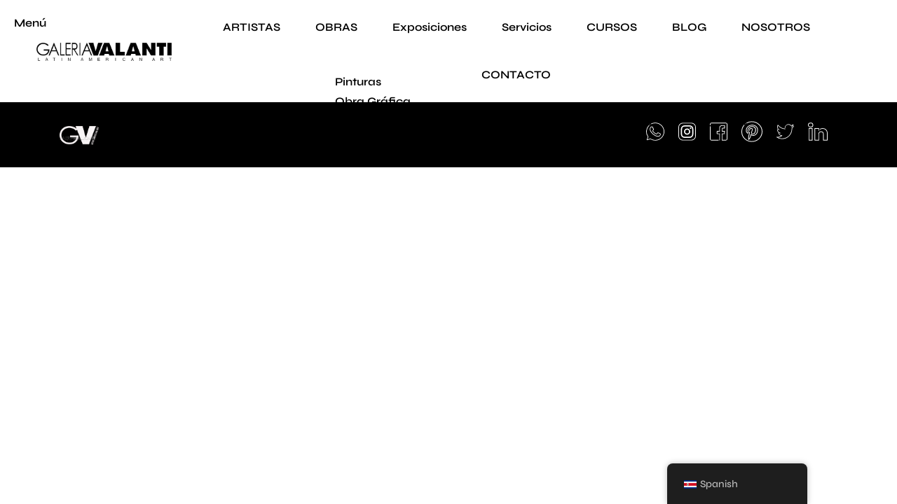

--- FILE ---
content_type: text/html; charset=UTF-8
request_url: https://galeriavalanti.com/clientes/adriana-echandi/
body_size: 37393
content:
<!DOCTYPE html><html lang="es-CR"><head><script data-no-optimize="1">var litespeed_docref=sessionStorage.getItem("litespeed_docref");litespeed_docref&&(Object.defineProperty(document,"referrer",{get:function(){return litespeed_docref}}),sessionStorage.removeItem("litespeed_docref"));</script> <meta charset="UTF-8"><title>Adriana Echandi &#8211; Galería Valanti</title><meta name='robots' content='max-image-preview:large' /><style>img:is([sizes="auto" i], [sizes^="auto," i]) { contain-intrinsic-size: 3000px 1500px }</style><link rel='dns-prefetch' href='//cdn.jsdelivr.net' /><link rel="alternate" type="application/rss+xml" title="Galería Valanti &raquo; Feed" href="https://galeriavalanti.com/feed/" /><link rel="alternate" type="application/rss+xml" title="Galería Valanti &raquo; RSS de los comentarios" href="https://galeriavalanti.com/comments/feed/" /><link data-asynced="1" as="style" onload="this.onload=null;this.rel='stylesheet'"  rel='preload' id='uikit-css' href='https://cdn.jsdelivr.net/npm/uikit@3.15.1/dist/css/uikit.min.css?ver=6.8.2' type='text/css' media='all' /><style id="litespeed-ccss">html{font-family:-apple-system,BlinkMacSystemFont,"Segoe UI",Roboto,"Helvetica Neue",Arial,"Noto Sans",sans-serif,"Apple Color Emoji","Segoe UI Emoji","Segoe UI Symbol","Noto Color Emoji";font-size:16px;font-weight:400;line-height:1.5;-webkit-text-size-adjust:100%;background:#fff;color:#666}body{margin:0}a{color:#1e87f0;text-decoration:none}img,svg{vertical-align:middle}img,svg{max-width:100%;height:auto;box-sizing:border-box}p,ul{margin:0 0 20px}*+p,*+ul{margin-top:20px}ul{padding-left:30px}ul>li>ul{margin:0}:focus{outline:0}:focus-visible{outline:2px dotted #333}template{display:none}:root{--uk-breakpoint-s:640px;--uk-breakpoint-m:960px;--uk-breakpoint-l:1200px;--uk-breakpoint-xl:1600px}:root{--uk-leader-fill-content:.}:root{--uk-position-margin-offset:0px}html{--c-dark:#000;--ca-dark:0,0,0;--c-grey:#3d3d3d;--ca-grey:61,61,61;--c-light:#fff;--ca-light:255,255,255;--c-active:#000;--ca-active:0,0,0;--c-alter:#555;--c-light-grey:rgba(var(--ca-dark),.08);--c-alter2:#fffdf6;--font-size:16px;--t-primary-font-family:"Syne",sans-serif}html{overflow-x:hidden;font-size:var(--font-size);margin-top:0!important}body{min-height:100vh;position:relative;scroll-behavior:smooth;line-height:1.75;font-weight:500;font-size:var(--font-size);font-family:var(--t-primary-font-family);color:var(--c-grey)}*{margin:0;padding:0;outline:0!important;-webkit-font-smoothing:antialiased}.container{width:100%!important;max-width:1200px!important}::-webkit-input-placeholder{color:var(--c-grey)}::-moz-placeholder{color:var(--c-grey)}:-ms-input-placeholder{color:var(--c-grey)}:-moz-placeholder{color:var(--c-grey)}:focus{outline:0}a{color:var(--c-dark);outline:0;text-decoration:none}ul{list-style-position:inside}ul ul{margin-top:13px;margin-left:25px}p{margin-bottom:15px}img{max-width:100%;height:auto}.fa{display:inline-block;font:normal normal normal 14px/1 FontAwesome;font-size:inherit;text-rendering:auto;-webkit-font-smoothing:antialiased;-moz-osx-font-smoothing:grayscale}body{overflow:hidden}.container{margin-top:102px}a:before{display:none!important}a{border:none!important;background-size:0px!important;font-weight:0!important}footer.aheto-footer>div{width:100%!important;padding:0!important;margin:0!important;max-width:100%!important}@media (max-width:700px){.row{margin-left:0!important;margin-right:0!important}}@media (max-width:700px){footer .elementor-widget-container{display:flex;justify-content:center;align-items:center}footer .elementor-widget-container img{width:30%!important}}:root{--wp--preset--aspect-ratio--square:1;--wp--preset--aspect-ratio--4-3:4/3;--wp--preset--aspect-ratio--3-4:3/4;--wp--preset--aspect-ratio--3-2:3/2;--wp--preset--aspect-ratio--2-3:2/3;--wp--preset--aspect-ratio--16-9:16/9;--wp--preset--aspect-ratio--9-16:9/16;--wp--preset--color--black:#000;--wp--preset--color--cyan-bluish-gray:#abb8c3;--wp--preset--color--white:#fff;--wp--preset--color--pale-pink:#f78da7;--wp--preset--color--vivid-red:#cf2e2e;--wp--preset--color--luminous-vivid-orange:#ff6900;--wp--preset--color--luminous-vivid-amber:#fcb900;--wp--preset--color--light-green-cyan:#7bdcb5;--wp--preset--color--vivid-green-cyan:#00d084;--wp--preset--color--pale-cyan-blue:#8ed1fc;--wp--preset--color--vivid-cyan-blue:#0693e3;--wp--preset--color--vivid-purple:#9b51e0;--wp--preset--gradient--vivid-cyan-blue-to-vivid-purple:linear-gradient(135deg,rgba(6,147,227,1) 0%,#9b51e0 100%);--wp--preset--gradient--light-green-cyan-to-vivid-green-cyan:linear-gradient(135deg,#7adcb4 0%,#00d082 100%);--wp--preset--gradient--luminous-vivid-amber-to-luminous-vivid-orange:linear-gradient(135deg,rgba(252,185,0,1) 0%,rgba(255,105,0,1) 100%);--wp--preset--gradient--luminous-vivid-orange-to-vivid-red:linear-gradient(135deg,rgba(255,105,0,1) 0%,#cf2e2e 100%);--wp--preset--gradient--very-light-gray-to-cyan-bluish-gray:linear-gradient(135deg,#eee 0%,#a9b8c3 100%);--wp--preset--gradient--cool-to-warm-spectrum:linear-gradient(135deg,#4aeadc 0%,#9778d1 20%,#cf2aba 40%,#ee2c82 60%,#fb6962 80%,#fef84c 100%);--wp--preset--gradient--blush-light-purple:linear-gradient(135deg,#ffceec 0%,#9896f0 100%);--wp--preset--gradient--blush-bordeaux:linear-gradient(135deg,#fecda5 0%,#fe2d2d 50%,#6b003e 100%);--wp--preset--gradient--luminous-dusk:linear-gradient(135deg,#ffcb70 0%,#c751c0 50%,#4158d0 100%);--wp--preset--gradient--pale-ocean:linear-gradient(135deg,#fff5cb 0%,#b6e3d4 50%,#33a7b5 100%);--wp--preset--gradient--electric-grass:linear-gradient(135deg,#caf880 0%,#71ce7e 100%);--wp--preset--gradient--midnight:linear-gradient(135deg,#020381 0%,#2874fc 100%);--wp--preset--font-size--small:13px;--wp--preset--font-size--medium:20px;--wp--preset--font-size--large:36px;--wp--preset--font-size--x-large:42px;--wp--preset--spacing--20:.44rem;--wp--preset--spacing--30:.67rem;--wp--preset--spacing--40:1rem;--wp--preset--spacing--50:1.5rem;--wp--preset--spacing--60:2.25rem;--wp--preset--spacing--70:3.38rem;--wp--preset--spacing--80:5.06rem;--wp--preset--shadow--natural:6px 6px 9px rgba(0,0,0,.2);--wp--preset--shadow--deep:12px 12px 50px rgba(0,0,0,.4);--wp--preset--shadow--sharp:6px 6px 0px rgba(0,0,0,.2);--wp--preset--shadow--outlined:6px 6px 0px -3px rgba(255,255,255,1),6px 6px rgba(0,0,0,1);--wp--preset--shadow--crisp:6px 6px 0px rgba(0,0,0,1)}.fa{display:inline-block;font-family:FontAwesome;font-style:normal;font-weight:400;line-height:1;-webkit-font-smoothing:antialiased;-moz-osx-font-smoothing:grayscale}.fa-times:before{content:"\f00d"}:root{--tutor-text-size:16px;--tutor-color-white:#fff;--tutor-color-success:#24a148;--tutor-color-success-rgb:36,161,72;--tutor-color-warning:#ed9700;--tutor-color-warning-rgb:237,151,0;--tutor-color-danger:#f44337;--tutor-color-danger-rgb:244,67,55;--tutor-color-secondary:#41454f;--tutor-color-subdued:#5b616f;--tutor-color-hints:#767c8e;--tutor-color-muted:#757c8e;--tutor-color-gray:#e3e5eb;--tutor-color-gray-10:#eff1f6}:root{--tutor-text-size:16px;--tutor-color-white:#fff;--tutor-color-success:#24a148;--tutor-color-success-rgb:36,161,72;--tutor-color-warning:#ed9700;--tutor-color-warning-rgb:237,151,0;--tutor-color-danger:#f44337;--tutor-color-danger-rgb:244,67,55;--tutor-color-secondary:#41454f;--tutor-color-subdued:#5b616f;--tutor-color-hints:#767c8e;--tutor-color-muted:#757c8e;--tutor-color-gray:#e3e5eb;--tutor-color-gray-10:#eff1f6}body{-webkit-font-smoothing:antialiased;-moz-osx-font-smoothing:grayscale}.tutor-course-spotlight-wrapper .tutor-conversation .tutor-comment-box .tutor-comment-textarea{position:relative;grid-area:1/2/1/3;border:1px solid var(--tutor-border-color);border-radius:6px}.tutor-course-spotlight-wrapper .tutor-conversation .tutor-comment-box .tutor-comment-submit-btn{margin-top:20px;grid-area:2/2/2/3;justify-self:end}:root{--tutor-color-primary:#3e64de;--tutor-color-primary-rgb:62,100,222;--tutor-color-primary-hover:#395bca;--tutor-color-primary-hover-rgb:57,91,202;--tutor-body-color:#212327;--tutor-body-color-rgb:33,35,39;--tutor-border-color:#cdcfd5;--tutor-border-color-rgb:205,207,213;--tutor-color-gray:#e3e5eb;--tutor-color-gray-rgb:227,229,235}.trp-language-switcher-container.trp-floater-ls-names.trp-bottom-right.trp-color-dark{min-width:200px}#trp-floater-ls-current-language .trp-floater-ls-disabled-language.trp-ls-disabled-language{margin-top:6px}#trp-floater-ls{position:fixed;z-index:9999999;bottom:0;display:block;overflow:hidden;height:58px;text-align:center;box-shadow:0px 0px 8px rgba(0,0,0,.25)}.trp-floater-ls-disabled-language.trp-ls-disabled-language{width:auto}#trp-floater-ls.trp-color-dark{background:#1e1e1e;box-shadow:0 0 8px rgba(0,0,0,.25);border-radius:8px 8px 0 0}#trp-floater-ls.trp-bottom-right{top:auto;bottom:0;right:10%}@media screen and (max-width:1000px){#trp-floater-ls-language-list{display:flex;flex-direction:column}.trp-language-switcher-container.trp-floater-ls-names.trp-bottom-right.trp-color-dark{right:10%;min-width:105px}}@media screen and (max-width:500px){#trp-floater-ls-language-list{display:flex;flex-direction:column}.trp-floater-ls-disabled-language{margin-top:0!important;padding-top:16px!important}.trp-language-switcher-container.trp-floater-ls-names.trp-bottom-right.trp-color-dark{right:10%;min-width:105px}}#trp-floater-ls-language-list{display:none}#trp-floater-ls .trp-language-wrap.trp-language-wrap-bottom{padding:11px}#trp-floater-ls-current-language a{display:block;padding:10px 12px;font-size:90%}.trp-language-wrap a{display:block;padding:10px 12px;font-size:90%}#trp-floater-ls-current-language .trp-floater-ls-disabled-language.trp-ls-disabled-language{display:block;padding:10px 24px;font-size:90%}#trp-floater-ls-current-language,#trp-floater-ls-language-list{text-align:left}#trp-floater-ls-current-language.trp-with-flags,#trp-floater-ls-language-list.trp-with-flags{text-align:left}#trp-floater-ls-current-language{display:block;width:100%;height:100%}.trp-language-switcher-container.trp-floater-ls-names.trp-bottom-right .trp-language-wrap{padding:12px 12px 6px 12px!important}#trp-floater-ls div:not(#trp-floater-poweredby)>a{display:flex!important;flex-direction:row;flex-wrap:wrap;align-items:center}.trp-color-dark #trp-floater-ls-current-language a,.trp-color-dark #trp-floater-ls-language-list a{color:#bdbdbd}.trp-color-dark #trp-floater-ls-current-language a,.trp-color-dark #trp-floater-ls-language-list a,.trp-color-dark #trp-floater-ls-language-list a,.trp-color-dark #trp-floater-ls-language-list a{display:block;width:auto;overflow:hidden;text-overflow:ellipsis;white-space:nowrap}.trp-floater-ls-disabled-language{margin-top:6px}#trp-floater-ls .trp-with-flags .trp-flag-image{margin-right:5px;vertical-align:middle;height:auto;max-width:100%;display:inline;padding:0}#trp-floater-ls a{text-decoration:none}#trp-floater-ls-language-list{max-height:300px;overflow-y:auto}:root{--iti-border-gray:#ccc;--iti-text-gray:#999;--iti-hover-color:rgba(0,0,0,.05);--iti-border-color:var(--iti-border-gray);--iti-dialcode-color:var(--iti-text-gray);--iti-dropdown-bg:#fff;--iti-spacer-horizontal:8px;--iti-flag-height:15px;--iti-flag-width:20px;--iti-border-width:1px;--iti-arrow-height:4px;--iti-arrow-width:6px;--iti-triangle-border:calc(var(--iti-arrow-width)/2);--iti-arrow-padding:6px;--iti-arrow-color:#555;--iti-input-padding:6px;--iti-right-hand-selected-country-padding:calc(var(--iti-spacer-horizontal) + var(--iti-spacer-horizontal) + var(--iti-flag-width));--iti-selected-country-arrow-padding:calc(var(--iti-arrow-padding) + var(--iti-arrow-padding) + var(--iti-flag-width) + var(--iti-spacer-horizontal) + var(--iti-arrow-width) + var(--iti-input-padding));--iti-path-flags-1x:url("/wp-content/plugins/bookly-responsive-appointment-booking-tool/frontend/resources/img/flags.webp");--iti-path-flags-2x:url("/wp-content/plugins/bookly-responsive-appointment-booking-tool/frontend/resources/img/flags@2x.webp");--iti-path-globe-1x:url("/wp-content/plugins/bookly-responsive-appointment-booking-tool/frontend/resources/img/globe.webp");--iti-path-globe-2x:url("/wp-content/plugins/bookly-responsive-appointment-booking-tool/frontend/resources/img/globe@2x.webp");--iti-flag-sprite-width:5762px;--iti-flag-sprite-height:15px;--iti-mobile-popup-margin:30px}:root{--bookly-css-version:"24.6"}.elementor *,.elementor :after,.elementor :before{box-sizing:border-box}.elementor a{box-shadow:none;text-decoration:none}.elementor img{border:none;border-radius:0;box-shadow:none;height:auto;max-width:100%}.elementor .elementor-background-overlay{inset:0;position:absolute}.elementor-element{--flex-direction:initial;--flex-wrap:initial;--justify-content:initial;--align-items:initial;--align-content:initial;--gap:initial;--flex-basis:initial;--flex-grow:initial;--flex-shrink:initial;--order:initial;--align-self:initial;align-self:var(--align-self);flex-basis:var(--flex-basis);flex-grow:var(--flex-grow);flex-shrink:var(--flex-shrink);order:var(--order)}.elementor-element:where(.e-con-full,.elementor-widget){align-content:var(--align-content);align-items:var(--align-items);flex-direction:var(--flex-direction);flex-wrap:var(--flex-wrap);gap:var(--row-gap) var(--column-gap);justify-content:var(--justify-content)}:root{--page-title-display:block}.elementor-section{position:relative}.elementor-section .elementor-container{display:flex;margin-left:auto;margin-right:auto;position:relative}@media (max-width:1024px){.elementor-section .elementor-container{flex-wrap:wrap}}.elementor-section.elementor-section-boxed>.elementor-container{max-width:1140px}.elementor-section.elementor-section-stretched{position:relative;width:100%}.elementor-section.elementor-section-items-middle>.elementor-container{align-items:center}.elementor-widget-wrap{align-content:flex-start;flex-wrap:wrap;position:relative;width:100%}.elementor:not(.elementor-bc-flex-widget) .elementor-widget-wrap{display:flex}.elementor-widget-wrap>.elementor-element{width:100%}.elementor-widget{position:relative}.elementor-column{display:flex;min-height:1px;position:relative}.elementor-column-gap-default>.elementor-column>.elementor-element-populated{padding:10px}.elementor-column-gap-extended>.elementor-column>.elementor-element-populated{padding:15px}@media (min-width:768px){.elementor-column.elementor-col-16{width:16.666%}.elementor-column.elementor-col-50{width:50%}.elementor-column.elementor-col-100{width:100%}}@media (max-width:767px){.elementor-column{width:100%}}@media (prefers-reduced-motion:no-preference){html{scroll-behavior:smooth}}.elementor-icon{color:#69727d;display:inline-block;font-size:50px;line-height:1;text-align:center}.elementor-icon svg{display:block;height:1em;position:relative;width:1em}.elementor-icon svg:before{left:50%;position:absolute;transform:translateX(-50%)}.elementor-widget-image{text-align:center}.elementor-widget-image img{display:inline-block;vertical-align:middle}.elementor-kit-6{--e-global-color-primary:#6ec1e4;--e-global-color-secondary:#54595f;--e-global-color-text:#7a7a7a;--e-global-color-accent:#61ce70;--e-global-typography-primary-font-family:"Roboto";--e-global-typography-primary-font-weight:600;--e-global-typography-secondary-font-family:"Roboto Slab";--e-global-typography-secondary-font-weight:400;--e-global-typography-text-font-family:"Roboto";--e-global-typography-text-font-weight:400;--e-global-typography-accent-font-family:"Roboto";--e-global-typography-accent-font-weight:500}.elementor-section.elementor-section-boxed>.elementor-container{max-width:1140px}.elementor-element{--widgets-spacing:20px 20px;--widgets-spacing-row:20px;--widgets-spacing-column:20px}@media (max-width:1024px){.elementor-section.elementor-section-boxed>.elementor-container{max-width:1024px}}@media (max-width:767px){.elementor-section.elementor-section-boxed>.elementor-container{max-width:767px}}.elementor-widget-icon.elementor-view-default .elementor-icon{color:var(--e-global-color-primary);border-color:var(--e-global-color-primary)}.elementor-widget-icon.elementor-view-default .elementor-icon svg{fill:var(--e-global-color-primary)}.elementor-6098 .elementor-element.elementor-element-ec46654:not(.elementor-motion-effects-element-type-background){background-color:#FFFFFF00}.elementor-6098 .elementor-element.elementor-element-ec46654>.elementor-background-overlay{background-color:#02010100;opacity:.5}.elementor-6098 .elementor-element.elementor-element-ec46654>.elementor-container{max-width:1780px}.elementor-6098 .elementor-element.elementor-element-ec46654{box-shadow:0px 0px 10px 0px rgba(0,0,0,.5);color:#fff;margin-top:0;margin-bottom:0;padding:0}.elementor-6098 .elementor-element.elementor-element-ec46654 a{color:#fff}.elementor-6098 .elementor-element.elementor-element-d68df27>.elementor-element-populated{margin:0;--e-column-margin-right:0px;--e-column-margin-left:0px;padding:0}.elementor-6098 .elementor-element.elementor-element-657844b .main-header__main-line{max-width:2140px}.elementor-6098 .elementor-element.elementor-element-657844b .main-header__menu-box .mobile-menu-title{color:#000;font-family:"Syne",Sans-serif;font-size:16px;font-weight:600}.elementor-6098 .elementor-element.elementor-element-657844b .menu-home-page-container .menu-item a{color:#000;font-family:"Syne",Sans-serif;font-weight:600}.elementor-6098 .elementor-element.elementor-element-657844b .desk-menu__container .menu-item a{color:#000;font-family:"Syne",Sans-serif;font-size:28px;font-weight:400;line-height:40px}.elementor-6098 .elementor-element.elementor-element-657844b .menu-home-page-container .menu-item .sub-menu a{color:#000;font-family:"Syne",Sans-serif}@media (max-width:1024px){.elementor-6098 .elementor-element.elementor-element-ec46654{margin-top:0;margin-bottom:0;padding:0 15px}.elementor-6098 .elementor-element.elementor-element-d68df27>.elementor-element-populated{margin:0;--e-column-margin-right:0px;--e-column-margin-left:0px;padding:0}.elementor-6098 .elementor-element.elementor-element-657844b>.elementor-widget-container{margin:0;padding:0}}@media (max-width:767px){.elementor-6098 .elementor-element.elementor-element-ec46654{margin-top:0;margin-bottom:0;padding:0}.elementor-6098 .elementor-element.elementor-element-d68df27>.elementor-element-populated{margin:0;--e-column-margin-right:0px;--e-column-margin-left:0px;padding:0}.elementor-6098 .elementor-element.elementor-element-657844b>.elementor-widget-container{margin:0;padding:0}}.main-header__main-line{grid-template-columns:1fr 9fr!important}.main-header__widget-box.main-header__widget-box-d{display:none!important}.main-header__main-line{padding:5px 52px!important}img.aheto-logo__image{max-width:193px!important}.elementor-1029 .elementor-element.elementor-element-0b168ab>.elementor-container>.elementor-column>.elementor-widget-wrap{align-content:center;align-items:center}.elementor-1029 .elementor-element.elementor-element-0b168ab:not(.elementor-motion-effects-element-type-background){background-color:#000}.elementor-1029 .elementor-element.elementor-element-0b168ab>.elementor-container{min-height:90px}.elementor-1029 .elementor-element.elementor-element-0b168ab{padding:0 70px}.elementor-1029 .elementor-element.elementor-element-a04401e{text-align:left}.elementor-1029 .elementor-element.elementor-element-a04401e img{width:7%}.elementor-1029 .elementor-element.elementor-element-007675f.elementor-column.elementor-element[data-element_type="column"]>.elementor-widget-wrap.elementor-element-populated{align-content:space-between;align-items:space-between}.elementor-1029 .elementor-element.elementor-element-007675f.elementor-column>.elementor-widget-wrap{justify-content:flex-end}.elementor-1029 .elementor-element.elementor-element-697b839>.elementor-container>.elementor-column>.elementor-widget-wrap{align-content:space-around;align-items:space-around}.elementor-1029 .elementor-element.elementor-element-697b839>.elementor-container{max-width:500px}.elementor-widget-icon.elementor-view-default .elementor-icon{color:var(--e-global-color-primary);border-color:var(--e-global-color-primary)}.elementor-widget-icon.elementor-view-default .elementor-icon svg{fill:var(--e-global-color-primary)}.elementor-1029 .elementor-element.elementor-element-3f90fdd .elementor-icon-wrapper{text-align:center}.elementor-1029 .elementor-element.elementor-element-3f90fdd.elementor-view-default .elementor-icon{color:#000;border-color:#000}.elementor-1029 .elementor-element.elementor-element-3f90fdd.elementor-view-default .elementor-icon svg{fill:#000}.elementor-1029 .elementor-element.elementor-element-3f90fdd .elementor-icon{font-size:34px}.elementor-1029 .elementor-element.elementor-element-3f90fdd .elementor-icon svg{height:34px}.elementor-1029 .elementor-element.elementor-element-0cd0440 .elementor-icon-wrapper{text-align:center}.elementor-1029 .elementor-element.elementor-element-0cd0440.elementor-view-default .elementor-icon{color:#000;border-color:#000}.elementor-1029 .elementor-element.elementor-element-0cd0440.elementor-view-default .elementor-icon svg{fill:#000}.elementor-1029 .elementor-element.elementor-element-0cd0440 .elementor-icon{font-size:34px}.elementor-1029 .elementor-element.elementor-element-0cd0440 .elementor-icon svg{height:34px}.elementor-1029 .elementor-element.elementor-element-1ae0e14 .elementor-icon-wrapper{text-align:center}.elementor-1029 .elementor-element.elementor-element-1ae0e14.elementor-view-default .elementor-icon{color:#000;border-color:#000}.elementor-1029 .elementor-element.elementor-element-1ae0e14.elementor-view-default .elementor-icon svg{fill:#000}.elementor-1029 .elementor-element.elementor-element-1ae0e14 .elementor-icon{font-size:34px}.elementor-1029 .elementor-element.elementor-element-1ae0e14 .elementor-icon svg{height:34px}.elementor-1029 .elementor-element.elementor-element-a744704 .elementor-icon-wrapper{text-align:center}.elementor-1029 .elementor-element.elementor-element-a744704.elementor-view-default .elementor-icon{color:#000;border-color:#000}.elementor-1029 .elementor-element.elementor-element-a744704.elementor-view-default .elementor-icon svg{fill:#000}.elementor-1029 .elementor-element.elementor-element-a744704 .elementor-icon{font-size:34px}.elementor-1029 .elementor-element.elementor-element-a744704 .elementor-icon svg{height:34px}.elementor-1029 .elementor-element.elementor-element-93913dc .elementor-icon-wrapper{text-align:center}.elementor-1029 .elementor-element.elementor-element-93913dc.elementor-view-default .elementor-icon{color:#000;border-color:#000}.elementor-1029 .elementor-element.elementor-element-93913dc.elementor-view-default .elementor-icon svg{fill:#000}.elementor-1029 .elementor-element.elementor-element-93913dc .elementor-icon{font-size:34px}.elementor-1029 .elementor-element.elementor-element-93913dc .elementor-icon svg{height:34px}.elementor-1029 .elementor-element.elementor-element-b55e39a .elementor-icon-wrapper{text-align:center}.elementor-1029 .elementor-element.elementor-element-b55e39a.elementor-view-default .elementor-icon{color:#000;border-color:#000}.elementor-1029 .elementor-element.elementor-element-b55e39a.elementor-view-default .elementor-icon svg{fill:#000}.elementor-1029 .elementor-element.elementor-element-b55e39a .elementor-icon{font-size:34px}.elementor-1029 .elementor-element.elementor-element-b55e39a .elementor-icon svg{height:34px}@media (max-width:1024px){.elementor-1029 .elementor-element.elementor-element-0b168ab{padding:10px 20px}.elementor-1029 .elementor-element.elementor-element-a04401e{text-align:center}}@media (max-width:767px){.elementor-1029 .elementor-element.elementor-element-0b168ab{padding:20px 20px 0}.elementor-1029 .elementor-element.elementor-element-a04401e img{width:39%}.elementor-1029 .elementor-element.elementor-element-697b839{margin-top:0;margin-bottom:14px}.elementor-1029 .elementor-element.elementor-element-b86ab1a{width:17%}.elementor-1029 .elementor-element.elementor-element-30bce76{width:17%}.elementor-1029 .elementor-element.elementor-element-b71d531{width:17%}.elementor-1029 .elementor-element.elementor-element-9892966{width:17%}.elementor-1029 .elementor-element.elementor-element-d4723bd{width:17%}.elementor-1029 .elementor-element.elementor-element-f7f5bf6{width:15%}}@media (min-width:768px){.elementor-1029 .elementor-element.elementor-element-5a7c533{width:72.577%}.elementor-1029 .elementor-element.elementor-element-007675f{width:27.423%}.elementor-1029 .elementor-element.elementor-element-b86ab1a{width:16.14%}.elementor-1029 .elementor-element.elementor-element-30bce76{width:15.97%}.elementor-1029 .elementor-element.elementor-element-b71d531{width:16.041%}.elementor-1029 .elementor-element.elementor-element-9892966{width:17.438%}.elementor-1029 .elementor-element.elementor-element-d4723bd{width:16.064%}.elementor-1029 .elementor-element.elementor-element-f7f5bf6{width:16.973%}}@media (max-width:1024px) and (min-width:768px){.elementor-1029 .elementor-element.elementor-element-5a7c533{width:100%}.elementor-1029 .elementor-element.elementor-element-007675f{width:100%}}.fa{display:inline-block;font:normal normal normal 14px/1 FontAwesome;font-size:inherit;text-rendering:auto;-webkit-font-smoothing:antialiased;-moz-osx-font-smoothing:grayscale}.fa-times:before{content:"\f00d"}.ion-social-facebook:before,.ion-social-instagram:before,.ion-social-pinterest:before{display:inline-block;font-family:"Ionicons";speak:none;font-style:normal;font-weight:400;font-variant:normal;text-transform:none;text-rendering:auto;line-height:1;-webkit-font-smoothing:antialiased;-moz-osx-font-smoothing:grayscale}.ion-social-facebook:before{content:"\f231"}.ion-social-instagram:before{content:"\f351"}.ion-social-pinterest:before{content:"\f2b1"}:root{--c-active:#2a74ed;--ca-active:30,115,190;--c-alter:#6d6d6d;--ca-alter:109,109,109;--c-alter2:#81d742;--ca-alter2:129,215,66;--c-alter3:#81d742;--ca-alter3:129,215,66;--c-grey:#999;--ca-grey:153,153,153;--c-light:#d33;--ca-light:221,51,51;--c-dark:#222;--ca-dark:34,34,34;--c-dark2:#d93;--ca-dark2:221,153,51;--c-white:#fff;--ca-white:255,255,255;--c-black:#000;--ca-black:0,0,0}:root{--t-primary-font-family:Roboto;--t-secondary-font-family:Playfair Display;--t-tertiary-font-family:Playfair Display}*,:after,:before{-webkit-box-sizing:border-box;box-sizing:border-box}html{font-family:sans-serif;line-height:1.15;-webkit-text-size-adjust:100%}footer,header,nav,section{display:block}body{margin:0;font-family:-apple-system,BlinkMacSystemFont,"Segoe UI",Roboto,"Helvetica Neue",Arial,"Noto Sans",sans-serif,"Apple Color Emoji","Segoe UI Emoji","Segoe UI Symbol","Noto Color Emoji";font-size:1rem;font-weight:400;line-height:1.5;color:#212529;text-align:left;background-color:#fff}p{margin-top:0;margin-bottom:1rem}ul{margin-top:0;margin-bottom:1rem}ul ul{margin-bottom:0}a{color:#007bff;text-decoration:none;background-color:transparent}img{vertical-align:middle;border-style:none}svg{overflow:hidden;vertical-align:middle}button{border-radius:0}button,input{margin:0;font-family:inherit;font-size:inherit;line-height:inherit}button,input{overflow:visible}button{text-transform:none}[type=button],button{-webkit-appearance:button}[type=button]::-moz-focus-inner,button::-moz-focus-inner{padding:0;border-style:none}[type=search]{outline-offset:-2px;-webkit-appearance:none}[type=search]::-webkit-search-decoration{-webkit-appearance:none}::-webkit-file-upload-button{font:inherit;-webkit-appearance:button}template{display:none}html{-webkit-box-sizing:border-box;box-sizing:border-box;-ms-overflow-style:scrollbar}*,:after,:before{-webkit-box-sizing:inherit;box-sizing:inherit}.container{width:100%;padding-right:15px;padding-left:15px;margin-right:auto;margin-left:auto}@media (min-width:576px){.container{max-width:540px}}@media (min-width:768px){.container{max-width:720px}}@media (min-width:992px){.container{max-width:960px}}@media (min-width:1200px){.container{max-width:1140px}}@media (min-width:576px){.container{max-width:540px}}@media (min-width:768px){.container{max-width:720px}}@media (min-width:992px){.container{max-width:960px}}@media (min-width:1200px){.container{max-width:1140px}}.row{display:-webkit-box;display:-ms-flexbox;display:flex;-ms-flex-wrap:wrap;flex-wrap:wrap;margin-right:-15px;margin-left:-15px}.col-lg-12{position:relative;width:100%;padding-right:15px;padding-left:15px}@media (min-width:992px){.col-lg-12{-webkit-box-flex:0;-ms-flex:0 0 100%;flex:0 0 100%;max-width:100%}}*{outline:0;text-decoration:none;-webkit-box-sizing:border-box;box-sizing:border-box}html{overflow-x:hidden}body{position:relative;-webkit-font-smoothing:antialiased;-moz-osx-font-smoothing:grayscale;background:var(--c-light)}img{max-width:100%;height:auto}a{text-decoration:none}.container{width:100%!important;max-width:1200px!important}ul{padding-left:0;list-style:none}.aheto-header{position:relative;z-index:999}.aheto-header ul{margin:0;padding-left:0}.aheto-header li{padding-left:0}.aheto-header li:before{content:none}.aheto-header .hamburger{outline:0}:root{--c-active:#000;--ca-active:0,0,0;--c-alter:#0a0a0a;--ca-alter:10,10,10;--c-alter2:#fffdf6;--ca-alter2:255,253,246;--c-alter3:#fffdf6;--ca-alter3:255,253,246;--c-grey:#3d3d3d;--ca-grey:61,61,61;--c-light:#fff;--ca-light:255,255,255;--c-dark:#000;--ca-dark:0,0,0;--c-dark2:#222;--ca-dark2:34,34,34;--c-white:#fff;--ca-white:255,255,255;--c-black:#000;--ca-black:0,0,0;--t-primary-font-family:Syne;--t-secondary-font-family:Syne}body,html,p{font-family:'Syne';font-weight:500;font-size:16px;line-height:28px;color:#3d3d3d;font-style:normal}a{font-family:'Syne';font-weight:500;text-transform:inherit;font-size:16px;color:#000;font-style:normal}body input{font-family:'Syne';font-weight:500;letter-spacing:1;color:#000;font-style:normal}body input::-webkit-input-placeholder{color:#fff}.fa{-moz-osx-font-smoothing:grayscale;-webkit-font-smoothing:antialiased;display:inline-block;font-style:normal;font-variant:normal;text-rendering:auto;line-height:1}.fa-times:before{content:"\f00d"}.fa{font-family:"Font Awesome 5 Free";font-weight:900}body .aheto-footer{color:#fff}body .aheto-footer a{color:#fff}.cls-1{fill:#fff}.cls-1{fill:#fff}.cls-1{fill:#fff}.cls-1{fill:#fff}.cls-1{fill:#fff}.cls-1{fill:#fff}.main-header--azyn-main{max-width:100%;margin:auto;color:var(--c-light)}.main-header--azyn-main .main-header__main-line{display:grid;grid-template-columns:1fr 9fr 1fr;-webkit-box-align:center;-ms-flex-align:center;align-items:center;padding:15px 40px;margin:auto;max-width:1900px}.main-header--azyn-main .main-header__logo{display:-webkit-box;display:-ms-flexbox;display:flex;-webkit-box-align:center;-ms-flex-align:center;align-items:center;padding:20px 0}.main-header--azyn-main .main-header__logo .aheto-logo__image{max-width:140px;max-height:58px;width:auto}.main-header--azyn-main .main-header__widget-box{display:-webkit-box;display:-ms-flexbox;display:flex;-webkit-box-pack:end;-ms-flex-pack:end;justify-content:flex-end;-webkit-box-align:center;-ms-flex-align:center;align-items:center;padding:20px 0}.main-header--azyn-main .main-header__widget-box-desktop{display:-webkit-box;display:-ms-flexbox;display:flex;-webkit-box-align:center;-ms-flex-align:center;align-items:center}.main-header--azyn-main .main-header__menu-box{justify-self:center;width:100%}.main-header--azyn-main .main-header__menu-box .mobile-menu-title{position:absolute;top:0;left:20px;width:230px;z-index:9999;color:var(--c-dark);display:-webkit-inline-box;display:-ms-inline-flexbox;display:inline-flex;-webkit-box-align:center;-ms-flex-align:center;align-items:center;height:66px}.main-header--azyn-main .main-header__menu-box .main-menu{display:-webkit-box;display:-ms-flexbox;display:flex;-ms-flex-wrap:wrap;flex-wrap:wrap;margin-bottom:0;-webkit-box-pack:center;-ms-flex-pack:center;justify-content:center;-webkit-box-align:center;-ms-flex-align:center;align-items:center;position:relative}.main-header--azyn-main .main-header__menu-box .main-menu ul{position:absolute;top:100%;left:0;z-index:1;padding:30px 0;white-space:nowrap}.main-header--azyn-main .main-header__menu-box .main-menu ul li{min-width:240px;padding:0 20px 0 28px}.main-header--azyn-main .main-header__menu-box .main-menu ul li a{white-space:normal;color:rgba(var(--ca-grey),.8);position:relative;padding-right:30px}.main-header--azyn-main .main-header__menu-box .main-menu ul li a:before{position:absolute;content:'';left:11px;top:calc(50% + 3px);-webkit-transform:translate(-50%,0);-ms-transform:translate(-50%,0);transform:translate(-50%,0);width:0;height:1px;border:1px solid var(--c-active);opacity:0}.main-header--azyn-main .main-header__menu-box .main-menu li{padding:15px 5px;position:relative}.main-header--azyn-main .main-header__menu-box .main-menu li li a{padding-top:10px}.main-header--azyn-main .main-header__menu-box .main-menu>li{color:var(--c-active);margin:0 25px;padding:20px 0;position:relative}.main-header--azyn-main .main-header__menu-box .main-menu>li>a{color:var(--c-active);border-bottom:none;background-image:-webkit-gradient(linear,left top,right top,color-stop(0,currentColor),to(currentColor));background-image:-webkit-linear-gradient(left,currentColor 0,currentColor 100%);background-image:-o-linear-gradient(left,currentColor 0,currentColor 100%);background-image:linear-gradient(to right,currentColor 0,currentColor 100%);background-position:0 100%;background-size:0 2px;background-repeat:no-repeat;position:relative}.main-header--azyn-main .main-header__menu-box .main-menu>li>a:before{content:'';color:var(--c-active);border-bottom:none;background-image:-webkit-gradient(linear,left top,right top,color-stop(0,currentColor),to(currentColor));background-image:-webkit-linear-gradient(left,currentColor 0,currentColor 100%);background-image:-o-linear-gradient(left,currentColor 0,currentColor 100%);background-image:linear-gradient(to right,currentColor 0,currentColor 100%);background-position:0 100%;background-size:0 2px;background-repeat:no-repeat;position:absolute;bottom:-7px;left:0;display:block;height:2px;width:100%}.main-header--azyn-main .main-header__hamburger{display:none;padding:12px 12px 12px 0;font:inherit;color:inherit;text-transform:none;background-color:transparent;border:0;margin:0 -12px 0 0;overflow:visible}.main-header--azyn-main .main-header__hamburger .hamburger-box{position:relative;width:42px;height:20px;display:inline-block;vertical-align:middle}.main-header--azyn-main .main-header__hamburger .hamburger-inner{width:42px;height:1px;position:absolute;top:50%;left:50%;-webkit-transform:translate(-50%,0);-ms-transform:translate(-50%,0);transform:translate(-50%,0)}.main-header--azyn-main .main-header__hamburger .hamburger-inner:after,.main-header--azyn-main .main-header__hamburger .hamburger-inner:before{right:0;content:"";display:block;height:2px;background-color:var(--c-active);position:absolute}.main-header--azyn-main .main-header__hamburger .hamburger-inner:before{width:42px;top:-4px}.main-header--azyn-main .main-header__hamburger .hamburger-inner:after{bottom:-4px;width:42px}.main-header--azyn-main .main-header__desk-menu-wrapper .desk-menu__overlay{content:"";position:fixed;top:0;right:0;bottom:0;left:0;background-color:rgba(var(--ca-alter),.5);opacity:0;visibility:hidden;z-index:99}.main-header--azyn-main .main-header__desk-menu-wrapper .desk-menu__inner-wrap{display:-webkit-box;display:-ms-flexbox;display:flex;-webkit-box-orient:vertical;-webkit-box-direction:normal;-ms-flex-direction:column;flex-direction:column;-webkit-box-pack:start;-ms-flex-pack:start;justify-content:flex-start;position:fixed;top:0;right:0;-webkit-transform:translateX(100%);-ms-transform:translateX(100%);transform:translateX(100%);bottom:0;width:450px;background-color:var(--c-light);padding:35px 50px 25px;text-align:left;z-index:100}.main-header--azyn-main .main-header__desk-menu-wrapper .desk-menu__container li{margin-bottom:20px}.main-header--azyn-main .main-header__desk-menu-wrapper .desk-menu__close-wrap{position:relative;margin-bottom:35px}.main-header--azyn-main .main-header__desk-menu-wrapper .desk-menu__close{position:absolute;top:0;right:0;width:30px;height:30px}.main-header--azyn-main .main-header__desk-menu-wrapper .desk-menu__close .line{width:30px;height:3px;background-color:var(--c-dark);display:block;position:absolute;top:0;right:0;bottom:0;left:0;margin:auto}.main-header--azyn-main .main-header__desk-menu-wrapper .desk-menu__close .line:first-of-type{-webkit-transform:rotate(45deg);-ms-transform:rotate(45deg);transform:rotate(45deg)}.main-header--azyn-main .main-header__desk-menu-wrapper .desk-menu__close .line:last-of-type{-webkit-transform:rotate(-45deg);-ms-transform:rotate(-45deg);transform:rotate(-45deg)}.main-header--azyn-main .main-header__desk-menu-wrapper .desk-menu__logo,.main-header--azyn-main .main-header__desk-menu-wrapper .desk-menu__main-image{margin-bottom:50px}.main-header--azyn-main .main-header__desk-menu-wrapper .desk-menu__socials{margin-top:30px}.main-header--azyn-main .main-header__desk-menu-wrapper .desk-menu__socials-title{margin-bottom:5px;color:var(--c-dark)}.main-header--azyn-main .main-header__desk-menu-wrapper .desk-menu__socials-links a{margin:0 25px 0 0;font-size:1.2em}.main-header--azyn-main .main-header__desk-hamburger{padding:12px;display:-webkit-box;display:-ms-flexbox;display:flex;font:inherit;color:inherit;text-transform:none;background-color:transparent;border:0;margin:0 -12px 0 0;overflow:visible}.main-header--azyn-main .main-header__desk-hamburger .hamburger-box{position:relative;width:42px;height:20px;display:inline-block;vertical-align:middle}.main-header--azyn-main .main-header__desk-hamburger .hamburger-inner{width:42px;height:1px;position:absolute;top:50%;left:50%;-webkit-transform:translate(-50%,0);-ms-transform:translate(-50%,0);transform:translate(-50%,0)}.main-header--azyn-main .main-header__desk-hamburger .hamburger-inner:after,.main-header--azyn-main .main-header__desk-hamburger .hamburger-inner:before{right:0;content:"";display:block;height:2px;background-color:var(--c-active);position:absolute}.main-header--azyn-main .main-header__desk-hamburger .hamburger-inner:before{width:42px;top:-4px}.main-header--azyn-main .main-header__desk-hamburger .hamburger-inner:after{bottom:-4px;width:42px}.main-header--azyn-main.transparent_dark{background:0 0;color:var(--c-grey)}.main-header--azyn-main.transparent_dark .main-header__hamburger .hamburger-inner{background:var(--c-grey)}.main-header--azyn-main.transparent_dark .main-header__hamburger .hamburger-inner:after,.main-header--azyn-main.transparent_dark .main-header__hamburger .hamburger-inner:before{background:var(--c-grey)}.main-header--azyn-main.transparent_dark .main-header__desk-hamburger .hamburger-inner{background-color:var(--c-grey)}.main-header--azyn-main.transparent_dark .main-header__desk-hamburger .hamburger-inner:after,.main-header--azyn-main.transparent_dark .main-header__desk-hamburger .hamburger-inner:before{background-color:var(--c-grey)}.main-header--azyn-main.transparent_dark .main-header__desk-hamburger .hamburger-inner:before{width:20px;top:-9px}.main-header--azyn-main.transparent_dark .main-header__desk-hamburger .hamburger-inner:after{bottom:-9px;width:14px}.main-header--azyn-main.transparent_dark .main-header__menu-box .main-menu>li>a{color:var(--c-grey)}@-webkit-keyframes fade-zoom-in{0%{-webkit-transform:scale(1.1);transform:scale(1.1);opacity:0}100%{-webkit-transform:scale(1);transform:scale(1);opacity:1}}@keyframes fade-zoom-in{0%{-webkit-transform:scale(1.1);transform:scale(1.1);opacity:0}100%{-webkit-transform:scale(1);transform:scale(1);opacity:1}}.site-search{display:none;position:fixed;top:0;right:0;bottom:0;left:0;background:var(--c-white);z-index:1000;-webkit-animation:fade-zoom-in .3s forwards;animation:fade-zoom-in .3s forwards}.site-search .close-btn{position:absolute;top:48px;right:48px;border:0;outline:0;background-color:transparent;font-size:28px;opacity:1}@media screen and (max-width:767px){.site-search .close-btn{top:20px;right:20px}}.site-search .form-container{position:absolute;top:50%;right:0;left:0;margin-top:-32px}.site-search .search-form{max-width:580px;width:100%;margin:0 auto}.site-search .search-field{width:100%;padding:8px 12px;border:0;background-color:transparent;font-size:68px;color:var(--c-dark);font-style:normal;font-weight:700;text-align:center}.site-search .search-field::-webkit-input-placeholder{text-align:center}.site-search .search-field:-moz-placeholder{text-align:center}.site-search .search-field::-moz-placeholder{text-align:center}.site-search .search-field:-ms-input-placeholder{text-align:center}@media screen and (max-width:600px){.site-search .search-field{font-size:32px}}.site-search .search-description{text-align:center}</style><link rel="preload" data-asynced="1" data-optimized="2" as="style" onload="this.onload=null;this.rel='stylesheet'" href="https://galeriavalanti.com/wp-content/litespeed/css/0c807d93efcdb38a4300db5e71533dcd.css?ver=3fd9f" /><script data-optimized="1" type="litespeed/javascript" data-src="https://galeriavalanti.com/wp-content/plugins/litespeed-cache/assets/js/css_async.min.js"></script> <style id='classic-theme-styles-inline-css' type='text/css'>/*! This file is auto-generated */
.wp-block-button__link{color:#fff;background-color:#32373c;border-radius:9999px;box-shadow:none;text-decoration:none;padding:calc(.667em + 2px) calc(1.333em + 2px);font-size:1.125em}.wp-block-file__button{background:#32373c;color:#fff;text-decoration:none}</style><style id='global-styles-inline-css' type='text/css'>:root{--wp--preset--aspect-ratio--square: 1;--wp--preset--aspect-ratio--4-3: 4/3;--wp--preset--aspect-ratio--3-4: 3/4;--wp--preset--aspect-ratio--3-2: 3/2;--wp--preset--aspect-ratio--2-3: 2/3;--wp--preset--aspect-ratio--16-9: 16/9;--wp--preset--aspect-ratio--9-16: 9/16;--wp--preset--color--black: #000000;--wp--preset--color--cyan-bluish-gray: #abb8c3;--wp--preset--color--white: #ffffff;--wp--preset--color--pale-pink: #f78da7;--wp--preset--color--vivid-red: #cf2e2e;--wp--preset--color--luminous-vivid-orange: #ff6900;--wp--preset--color--luminous-vivid-amber: #fcb900;--wp--preset--color--light-green-cyan: #7bdcb5;--wp--preset--color--vivid-green-cyan: #00d084;--wp--preset--color--pale-cyan-blue: #8ed1fc;--wp--preset--color--vivid-cyan-blue: #0693e3;--wp--preset--color--vivid-purple: #9b51e0;--wp--preset--gradient--vivid-cyan-blue-to-vivid-purple: linear-gradient(135deg,rgba(6,147,227,1) 0%,rgb(155,81,224) 100%);--wp--preset--gradient--light-green-cyan-to-vivid-green-cyan: linear-gradient(135deg,rgb(122,220,180) 0%,rgb(0,208,130) 100%);--wp--preset--gradient--luminous-vivid-amber-to-luminous-vivid-orange: linear-gradient(135deg,rgba(252,185,0,1) 0%,rgba(255,105,0,1) 100%);--wp--preset--gradient--luminous-vivid-orange-to-vivid-red: linear-gradient(135deg,rgba(255,105,0,1) 0%,rgb(207,46,46) 100%);--wp--preset--gradient--very-light-gray-to-cyan-bluish-gray: linear-gradient(135deg,rgb(238,238,238) 0%,rgb(169,184,195) 100%);--wp--preset--gradient--cool-to-warm-spectrum: linear-gradient(135deg,rgb(74,234,220) 0%,rgb(151,120,209) 20%,rgb(207,42,186) 40%,rgb(238,44,130) 60%,rgb(251,105,98) 80%,rgb(254,248,76) 100%);--wp--preset--gradient--blush-light-purple: linear-gradient(135deg,rgb(255,206,236) 0%,rgb(152,150,240) 100%);--wp--preset--gradient--blush-bordeaux: linear-gradient(135deg,rgb(254,205,165) 0%,rgb(254,45,45) 50%,rgb(107,0,62) 100%);--wp--preset--gradient--luminous-dusk: linear-gradient(135deg,rgb(255,203,112) 0%,rgb(199,81,192) 50%,rgb(65,88,208) 100%);--wp--preset--gradient--pale-ocean: linear-gradient(135deg,rgb(255,245,203) 0%,rgb(182,227,212) 50%,rgb(51,167,181) 100%);--wp--preset--gradient--electric-grass: linear-gradient(135deg,rgb(202,248,128) 0%,rgb(113,206,126) 100%);--wp--preset--gradient--midnight: linear-gradient(135deg,rgb(2,3,129) 0%,rgb(40,116,252) 100%);--wp--preset--font-size--small: 13px;--wp--preset--font-size--medium: 20px;--wp--preset--font-size--large: 36px;--wp--preset--font-size--x-large: 42px;--wp--preset--spacing--20: 0.44rem;--wp--preset--spacing--30: 0.67rem;--wp--preset--spacing--40: 1rem;--wp--preset--spacing--50: 1.5rem;--wp--preset--spacing--60: 2.25rem;--wp--preset--spacing--70: 3.38rem;--wp--preset--spacing--80: 5.06rem;--wp--preset--shadow--natural: 6px 6px 9px rgba(0, 0, 0, 0.2);--wp--preset--shadow--deep: 12px 12px 50px rgba(0, 0, 0, 0.4);--wp--preset--shadow--sharp: 6px 6px 0px rgba(0, 0, 0, 0.2);--wp--preset--shadow--outlined: 6px 6px 0px -3px rgba(255, 255, 255, 1), 6px 6px rgba(0, 0, 0, 1);--wp--preset--shadow--crisp: 6px 6px 0px rgba(0, 0, 0, 1);}:where(.is-layout-flex){gap: 0.5em;}:where(.is-layout-grid){gap: 0.5em;}body .is-layout-flex{display: flex;}.is-layout-flex{flex-wrap: wrap;align-items: center;}.is-layout-flex > :is(*, div){margin: 0;}body .is-layout-grid{display: grid;}.is-layout-grid > :is(*, div){margin: 0;}:where(.wp-block-columns.is-layout-flex){gap: 2em;}:where(.wp-block-columns.is-layout-grid){gap: 2em;}:where(.wp-block-post-template.is-layout-flex){gap: 1.25em;}:where(.wp-block-post-template.is-layout-grid){gap: 1.25em;}.has-black-color{color: var(--wp--preset--color--black) !important;}.has-cyan-bluish-gray-color{color: var(--wp--preset--color--cyan-bluish-gray) !important;}.has-white-color{color: var(--wp--preset--color--white) !important;}.has-pale-pink-color{color: var(--wp--preset--color--pale-pink) !important;}.has-vivid-red-color{color: var(--wp--preset--color--vivid-red) !important;}.has-luminous-vivid-orange-color{color: var(--wp--preset--color--luminous-vivid-orange) !important;}.has-luminous-vivid-amber-color{color: var(--wp--preset--color--luminous-vivid-amber) !important;}.has-light-green-cyan-color{color: var(--wp--preset--color--light-green-cyan) !important;}.has-vivid-green-cyan-color{color: var(--wp--preset--color--vivid-green-cyan) !important;}.has-pale-cyan-blue-color{color: var(--wp--preset--color--pale-cyan-blue) !important;}.has-vivid-cyan-blue-color{color: var(--wp--preset--color--vivid-cyan-blue) !important;}.has-vivid-purple-color{color: var(--wp--preset--color--vivid-purple) !important;}.has-black-background-color{background-color: var(--wp--preset--color--black) !important;}.has-cyan-bluish-gray-background-color{background-color: var(--wp--preset--color--cyan-bluish-gray) !important;}.has-white-background-color{background-color: var(--wp--preset--color--white) !important;}.has-pale-pink-background-color{background-color: var(--wp--preset--color--pale-pink) !important;}.has-vivid-red-background-color{background-color: var(--wp--preset--color--vivid-red) !important;}.has-luminous-vivid-orange-background-color{background-color: var(--wp--preset--color--luminous-vivid-orange) !important;}.has-luminous-vivid-amber-background-color{background-color: var(--wp--preset--color--luminous-vivid-amber) !important;}.has-light-green-cyan-background-color{background-color: var(--wp--preset--color--light-green-cyan) !important;}.has-vivid-green-cyan-background-color{background-color: var(--wp--preset--color--vivid-green-cyan) !important;}.has-pale-cyan-blue-background-color{background-color: var(--wp--preset--color--pale-cyan-blue) !important;}.has-vivid-cyan-blue-background-color{background-color: var(--wp--preset--color--vivid-cyan-blue) !important;}.has-vivid-purple-background-color{background-color: var(--wp--preset--color--vivid-purple) !important;}.has-black-border-color{border-color: var(--wp--preset--color--black) !important;}.has-cyan-bluish-gray-border-color{border-color: var(--wp--preset--color--cyan-bluish-gray) !important;}.has-white-border-color{border-color: var(--wp--preset--color--white) !important;}.has-pale-pink-border-color{border-color: var(--wp--preset--color--pale-pink) !important;}.has-vivid-red-border-color{border-color: var(--wp--preset--color--vivid-red) !important;}.has-luminous-vivid-orange-border-color{border-color: var(--wp--preset--color--luminous-vivid-orange) !important;}.has-luminous-vivid-amber-border-color{border-color: var(--wp--preset--color--luminous-vivid-amber) !important;}.has-light-green-cyan-border-color{border-color: var(--wp--preset--color--light-green-cyan) !important;}.has-vivid-green-cyan-border-color{border-color: var(--wp--preset--color--vivid-green-cyan) !important;}.has-pale-cyan-blue-border-color{border-color: var(--wp--preset--color--pale-cyan-blue) !important;}.has-vivid-cyan-blue-border-color{border-color: var(--wp--preset--color--vivid-cyan-blue) !important;}.has-vivid-purple-border-color{border-color: var(--wp--preset--color--vivid-purple) !important;}.has-vivid-cyan-blue-to-vivid-purple-gradient-background{background: var(--wp--preset--gradient--vivid-cyan-blue-to-vivid-purple) !important;}.has-light-green-cyan-to-vivid-green-cyan-gradient-background{background: var(--wp--preset--gradient--light-green-cyan-to-vivid-green-cyan) !important;}.has-luminous-vivid-amber-to-luminous-vivid-orange-gradient-background{background: var(--wp--preset--gradient--luminous-vivid-amber-to-luminous-vivid-orange) !important;}.has-luminous-vivid-orange-to-vivid-red-gradient-background{background: var(--wp--preset--gradient--luminous-vivid-orange-to-vivid-red) !important;}.has-very-light-gray-to-cyan-bluish-gray-gradient-background{background: var(--wp--preset--gradient--very-light-gray-to-cyan-bluish-gray) !important;}.has-cool-to-warm-spectrum-gradient-background{background: var(--wp--preset--gradient--cool-to-warm-spectrum) !important;}.has-blush-light-purple-gradient-background{background: var(--wp--preset--gradient--blush-light-purple) !important;}.has-blush-bordeaux-gradient-background{background: var(--wp--preset--gradient--blush-bordeaux) !important;}.has-luminous-dusk-gradient-background{background: var(--wp--preset--gradient--luminous-dusk) !important;}.has-pale-ocean-gradient-background{background: var(--wp--preset--gradient--pale-ocean) !important;}.has-electric-grass-gradient-background{background: var(--wp--preset--gradient--electric-grass) !important;}.has-midnight-gradient-background{background: var(--wp--preset--gradient--midnight) !important;}.has-small-font-size{font-size: var(--wp--preset--font-size--small) !important;}.has-medium-font-size{font-size: var(--wp--preset--font-size--medium) !important;}.has-large-font-size{font-size: var(--wp--preset--font-size--large) !important;}.has-x-large-font-size{font-size: var(--wp--preset--font-size--x-large) !important;}
:where(.wp-block-post-template.is-layout-flex){gap: 1.25em;}:where(.wp-block-post-template.is-layout-grid){gap: 1.25em;}
:where(.wp-block-columns.is-layout-flex){gap: 2em;}:where(.wp-block-columns.is-layout-grid){gap: 2em;}
:root :where(.wp-block-pullquote){font-size: 1.5em;line-height: 1.6;}</style><style id='tutor-frontend-inline-css' type='text/css'>.mce-notification.mce-notification-error{display: none !important;}
:root{--tutor-color-primary:#3e64de;--tutor-color-primary-rgb:62, 100, 222;--tutor-color-primary-hover:#395bca;--tutor-color-primary-hover-rgb:57, 91, 202;--tutor-body-color:#212327;--tutor-body-color-rgb:33, 35, 39;--tutor-border-color:#cdcfd5;--tutor-border-color-rgb:205, 207, 213;--tutor-color-gray:#e3e5eb;--tutor-color-gray-rgb:227, 229, 235;}</style><style id='wpdreams-asl-basic-inline-css' type='text/css'>div[id*='ajaxsearchlitesettings'].searchsettings .asl_option_inner label {
						font-size: 0px !important;
						color: rgba(0, 0, 0, 0);
					}
					div[id*='ajaxsearchlitesettings'].searchsettings .asl_option_inner label:after {
						font-size: 11px !important;
						position: absolute;
						top: 0;
						left: 0;
						z-index: 1;
					}
					.asl_w_container {
						width: 100%;
						margin: 0px 0px 0px 0px;
						min-width: 200px;
					}
					div[id*='ajaxsearchlite'].asl_m {
						width: 100%;
					}
					div[id*='ajaxsearchliteres'].wpdreams_asl_results div.resdrg span.highlighted {
						font-weight: bold;
						color: rgba(217, 49, 43, 1);
						background-color: rgba(238, 238, 238, 1);
					}
					div[id*='ajaxsearchliteres'].wpdreams_asl_results .results img.asl_image {
						width: 70px;
						height: 70px;
						object-fit: cover;
					}
					div[id*='ajaxsearchlite'].asl_r .results {
						max-height: none;
					}
					div[id*='ajaxsearchlite'].asl_r {
						position: absolute;
					}
				
						div.asl_r.asl_w.vertical .results .item::after {
							display: block;
							position: absolute;
							bottom: 0;
							content: '';
							height: 1px;
							width: 100%;
							background: #D8D8D8;
						}
						div.asl_r.asl_w.vertical .results .item.asl_last_item::after {
							display: none;
						}</style> <script type="litespeed/javascript" data-src="https://galeriavalanti.com/wp-includes/js/jquery/jquery.min.js" id="jquery-core-js"></script> <script type="litespeed/javascript" data-src="https://cdn.jsdelivr.net/npm/uikit@3.15.1/dist/js/uikit.min.js?ver=1" id="uikit-js"></script> <script type="litespeed/javascript" data-src="https://cdn.jsdelivr.net/npm/uikit@3.15.1/dist/js/uikit-icons.min.js?ver=1" id="uikitIcon-js"></script> <script id="bookly-globals-js-extra" type="litespeed/javascript">var BooklyL10nGlobal={"csrf_token":"16fefb2c3c","ajax_url_backend":"https:\/\/galeriavalanti.com\/wp-admin\/admin-ajax.php","ajax_url_frontend":"https:\/\/galeriavalanti.com\/wp-admin\/admin-ajax.php","mjsTimeFormat":"h:mm a","datePicker":{"format":"D MMMM, YYYY","monthNames":["enero","febrero","marzo","abril","mayo","junio","julio","agosto","septiembre","octubre","noviembre","diciembre"],"daysOfWeek":["dom","lun","mar","mi\u00e9","jue","vie","s\u00e1b"],"firstDay":1,"monthNamesShort":["Ene","Feb","Mar","Abr","May","Jun","Jul","Ago","Sep","Oct","Nov","Dic"],"dayNames":["domingo","lunes","martes","mi\u00e9rcoles","jueves","viernes","s\u00e1bado"],"dayNamesShort":["dom","lun","mar","mi\u00e9","jue","vie","s\u00e1b"],"meridiem":{"am":"am","pm":"pm","AM":"AM","PM":"PM"}},"dateRange":{"format":"D MMMM, YYYY","applyLabel":"Apply","cancelLabel":"Cancel","fromLabel":"From","toLabel":"To","customRangeLabel":"Custom range","tomorrow":"Tomorrow","today":"Today","anyTime":"Any time","yesterday":"Yesterday","last_7":"Last 7 days","last_30":"Last 30 days","next_7":"Next 7 days","next_30":"Next 30 days","thisMonth":"This month","nextMonth":"Next month","lastMonth":"Last month","firstDay":1},"l10n":{"apply":"Apply","cancel":"Cancel","areYouSure":"Are you sure?"},"addons":[],"cloud_products":"","data":{}}</script> <script id="bookly-bookly.min.js-js-extra" type="litespeed/javascript">var BooklyL10n={"ajaxurl":"https:\/\/galeriavalanti.com\/wp-admin\/admin-ajax.php","csrf_token":"16fefb2c3c","months":["enero","febrero","marzo","abril","mayo","junio","julio","agosto","septiembre","octubre","noviembre","diciembre"],"days":["domingo","lunes","martes","mi\u00e9rcoles","jueves","viernes","s\u00e1bado"],"daysShort":["dom","lun","mar","mi\u00e9","jue","vie","s\u00e1b"],"monthsShort":["Ene","Feb","Mar","Abr","May","Jun","Jul","Ago","Sep","Oct","Nov","Dic"],"show_more":"Show more","sessionHasExpired":"Your session has expired. Please press \"Ok\" to refresh the page"}</script> <link rel="EditURI" type="application/rsd+xml" title="RSD" href="https://galeriavalanti.com/xmlrpc.php?rsd" /><meta name="generator" content="WordPress 6.8.2" /><meta name="generator" content="TutorLMS 3.9.5" /><link rel="canonical" href="https://galeriavalanti.com/clientes/adriana-echandi/" /><link rel='shortlink' href='https://galeriavalanti.com/?p=46329' /><link rel="alternate" title="oEmbed (JSON)" type="application/json+oembed" href="https://galeriavalanti.com/wp-json/oembed/1.0/embed?url=https%3A%2F%2Fgaleriavalanti.com%2Fclientes%2Fadriana-echandi%2F" /><link rel="alternate" title="oEmbed (XML)" type="text/xml+oembed" href="https://galeriavalanti.com/wp-json/oembed/1.0/embed?url=https%3A%2F%2Fgaleriavalanti.com%2Fclientes%2Fadriana-echandi%2F&#038;format=xml" /> <script type="litespeed/javascript">"use strict";!function(){var t=window.driftt=window.drift=window.driftt||[];if(!t.init){if(t.invoked)return void(window.console&&console.error&&console.error("Drift snippet included twice."));t.invoked=!0,t.methods=["identify","config","track","reset","debug","show","ping","page","hide","off","on"],t.factory=function(e){return function(){var n=Array.prototype.slice.call(arguments);return n.unshift(e),t.push(n),t}},t.methods.forEach(function(e){t[e]=t.factory(e)}),t.load=function(t){var e=3e5,n=Math.ceil(new Date()/e)*e,o=document.createElement("script");o.type="text/javascript",o.async=!0,o.crossorigin="anonymous",o.src="https://js.driftt.com/include/"+n+"/"+t+".js";var i=document.getElementsByTagName("script")[0];i.parentNode.insertBefore(o,i)}}}();drift.SNIPPET_VERSION='0.3.1';drift.load('xt4uy29xru5v')</script> <link rel="alternate" hreflang="es-CR" href="https://galeriavalanti.com/clientes/adriana-echandi/"/><link rel="alternate" hreflang="en-US" href="https://galeriavalanti.com/en/clientes/adriana-echandi/"/><link rel="alternate" hreflang="es" href="https://galeriavalanti.com/clientes/adriana-echandi/"/><link rel="alternate" hreflang="en" href="https://galeriavalanti.com/en/clientes/adriana-echandi/"/><link rel="preconnect" href="https://fonts.gstatic.com" crossorigin /><link rel="preload" as="style" href="//fonts.googleapis.com/css?family=Open+Sans&display=swap" /><meta name="generator" content="Elementor 3.34.1; features: additional_custom_breakpoints; settings: css_print_method-external, google_font-enabled, font_display-auto"><style>.e-con.e-parent:nth-of-type(n+4):not(.e-lazyloaded):not(.e-no-lazyload),
				.e-con.e-parent:nth-of-type(n+4):not(.e-lazyloaded):not(.e-no-lazyload) * {
					background-image: none !important;
				}
				@media screen and (max-height: 1024px) {
					.e-con.e-parent:nth-of-type(n+3):not(.e-lazyloaded):not(.e-no-lazyload),
					.e-con.e-parent:nth-of-type(n+3):not(.e-lazyloaded):not(.e-no-lazyload) * {
						background-image: none !important;
					}
				}
				@media screen and (max-height: 640px) {
					.e-con.e-parent:nth-of-type(n+2):not(.e-lazyloaded):not(.e-no-lazyload),
					.e-con.e-parent:nth-of-type(n+2):not(.e-lazyloaded):not(.e-no-lazyload) * {
						background-image: none !important;
					}
				}</style> <script type="litespeed/javascript" data-src="https://www.googletagmanager.com/gtag/js?id=UA-599882203-1"></script> <script type="litespeed/javascript">window.dataLayer=window.dataLayer||[];function gtag(){dataLayer.push(arguments)}
gtag('js',new Date());gtag('config','UA-599882203-1')</script>  <script type="litespeed/javascript">(function(w,d,s,l,i){w[l]=w[l]||[];w[l].push({'gtm.start':new Date().getTime(),event:'gtm.js'});var f=d.getElementsByTagName(s)[0],j=d.createElement(s),dl=l!='dataLayer'?'&l='+l:'';j.async=!0;j.src='https://www.googletagmanager.com/gtm.js?id='+i+dl;f.parentNode.insertBefore(j,f)})(window,document,'script','dataLayer','GTM-TKQ2K5B')</script> <link rel="icon" href="https://galeriavalanti.com/wp-content/uploads/2022/07/cropped-Asset-4-32x32.png" sizes="32x32" /><link rel="icon" href="https://galeriavalanti.com/wp-content/uploads/2022/07/cropped-Asset-4-192x192.png" sizes="192x192" /><link rel="apple-touch-icon" href="https://galeriavalanti.com/wp-content/uploads/2022/07/cropped-Asset-4-180x180.png" /><meta name="msapplication-TileImage" content="https://galeriavalanti.com/wp-content/uploads/2022/07/cropped-Asset-4-270x270.png" /><style type="text/css">body .aheto-footer, body .aheto-footer p{color:#ffffff;}body .aheto-footer a{color:#ffffff;}</style><style type="text/css">.aheto-cpt-article--snapster_skin-1 {
    display:flex;
    justify-content: center;
}
.aheto-cpt-article__inner {
    margin-left: 0 !important;
    margin-right: 0 !important;
}</style><style type="text/css" id="wp-custom-css">.aheto-cpt-article__terms{
    display: none !important;
}
h5.aheto-cpt-article__title, h5.aheto-cpt-article__title a {
    position: absolute;
    height: 100%;
    width: 100%;
    display: flex;
    justify-content: center;
    align-items: center;
}
.caleo-blog--wrapper {
    position: unset !important;
}</style><meta name="viewport" content="width=device-width, initial-scale=1"></head><body class="wp-singular clientes-template clientes-template-aheto_canvas single single-clientes postid-46329 wp-theme-caleo tutor-lms eio-default translatepress-es_CR no-sidebar elementor-default elementor-kit-6">
<noscript><iframe data-lazyloaded="1" src="about:blank" data-litespeed-src="https://www.googletagmanager.com/ns.html?id=GTM-TKQ2K5B"
height="0" width="0" style="display:none;visibility:hidden"></iframe></noscript><header id="masthead" itemscope="itemscope" itemtype="https://schema.org/WPHeader"
class="aheto-header  "><div data-elementor-type="wp-post" data-elementor-id="6098" class="elementor elementor-6098" data-elementor-post-type="aheto-header"><section class="elementor-section elementor-top-section elementor-element elementor-element-ec46654 elementor-section-stretched elementor-section-boxed elementor-section-height-default elementor-section-height-default" data-id="ec46654" data-element_type="section" data-settings="{&quot;stretch_section&quot;:&quot;section-stretched&quot;,&quot;background_background&quot;:&quot;classic&quot;}"><div class="elementor-background-overlay"></div><div class="elementor-container elementor-column-gap-no"><div class="elementor-column elementor-col-100 elementor-top-column elementor-element elementor-element-d68df27" data-id="d68df27" data-element_type="column"><div class="elementor-widget-wrap elementor-element-populated"><div class="elementor-element elementor-element-657844b elementor-widget elementor-widget-aheto_navigation" data-id="657844b" data-element_type="widget" data-widget_type="aheto_navigation.default"><div class="elementor-widget-container"><div class="aheto_navigation_696998f13c557  main-header main-header--azyn-main main-header-js transparent_dark" data-mobile-menu="1199"><div class="main-header__main-line"><button class="hamburger main-header__hamburger js-toggle-mobile-menu" type="button">
<span class="hamburger-box">
<span class="hamburger-inner"></span>
</span>
</button><div class="aheto-logo main-header__logo">
<a href="https://galeriavalanti.com/">
<img data-lazyloaded="1" src="[data-uri]" width="540" height="71" data-src="https://galeriavalanti.com/wp-content/uploads/2021/10/galeria-valanti-logo-2x.png" class="aheto-logo__image" alt="" decoding="async" data-srcset="https://galeriavalanti.com/wp-content/uploads/2021/10/galeria-valanti-logo-2x.png 540w, https://galeriavalanti.com/wp-content/uploads/2021/10/galeria-valanti-logo-2x-300x39.png 300w, https://galeriavalanti.com/wp-content/uploads/2021/10/galeria-valanti-logo-2x-18x2.png 18w" data-sizes="(max-width: 540px) 100vw, 540px" />			</a></div><div class="main-header__menu-box  "
data-back="Atrás">
<span class="mobile-menu-title">Menú</span><nav class="menu-home-page-container"><ul id="menu-main-menu" class="main-menu main-menu--inline"><li id="menu-item-30937" class="menu-item menu-item-type-custom menu-item-object-custom menu-item-30937"><a href="http://galeriavalanti.com/artista/" onClick="return true">ARTISTAS</a></li><li id="menu-item-27290" class="menu-item menu-item-type-custom menu-item-object-custom menu-item-has-children menu-item-27290"><a href="http://galeriavalanti.com/obra/" onClick="return true">OBRAS</a><ul class="sub-menu"><li id="menu-item-30792" class="menu-item menu-item-type-taxonomy menu-item-object-tipo menu-item-30792"><a href="https://galeriavalanti.com/tipo/pintura/" onClick="return true">Pinturas</a></li><li id="menu-item-30794" class="menu-item menu-item-type-taxonomy menu-item-object-tipo menu-item-30794"><a href="https://galeriavalanti.com/tipo/reproduccion/" onClick="return true">Obra Gráfica</a></li><li id="menu-item-30793" class="menu-item menu-item-type-taxonomy menu-item-object-tipo menu-item-30793"><a href="https://galeriavalanti.com/tipo/escultura/" onClick="return true">Escultura</a></li></ul></li><li id="menu-item-27236" class="menu-item menu-item-type-custom menu-item-object-custom menu-item-27236"><a href="/exposiciones/" onClick="return true">Exposiciones</a></li><li id="menu-item-11296" class="menu-item menu-item-type-post_type menu-item-object-page menu-item-11296"><a href="https://galeriavalanti.com/servicios/" onClick="return true">Servicios</a></li><li id="menu-item-11383" class="menu-item menu-item-type-post_type menu-item-object-page menu-item-11383"><a href="https://galeriavalanti.com/curso/" onClick="return true">CURSOS</a></li><li id="menu-item-31656" class="menu-item menu-item-type-custom menu-item-object-custom menu-item-31656"><a href="https://www.galeriavalanti.com/blog" onClick="return true">BLOG</a></li><li id="menu-item-11313" class="menu-item menu-item-type-post_type menu-item-object-page menu-item-11313"><a href="https://galeriavalanti.com/nosotros/" onClick="return true">NOSOTROS</a></li><li id="menu-item-11332" class="menu-item menu-item-type-post_type menu-item-object-page menu-item-11332"><a href="https://galeriavalanti.com/contacto/" onClick="return true">CONTACTO</a></li></ul></nav></div><div class="main-header__widget-box main-header__widget-box-d"><div class="main-header__widget-box-desktop"><button class="hamburger main-header__desk-hamburger js-toggle-desk-menu" type="button">
<span class="hamburger-box">
<span class="hamburger-inner"></span>
</span>
</button><div class="main-header__desk-menu-wrapper">
<span class="desk-menu__overlay"></span><div class="desk-menu__inner-wrap"><div class="desk-menu__close-wrap"><div class="desk-menu__close">
<span class="line"></span>
<span class="line"></span></div></div><div class="desk-menu__logo"></div><div class="desk-menu__main-image"></div><div class="desk-menu"><nav class="desk-menu__container"><ul id="menu-main-menu-1" class="menu"><li class="menu-item menu-item-type-custom menu-item-object-custom menu-item-30937"><a href="http://galeriavalanti.com/artista/" onClick="return true">ARTISTAS</a></li><li class="menu-item menu-item-type-custom menu-item-object-custom menu-item-27290"><a href="http://galeriavalanti.com/obra/" onClick="return true">OBRAS</a></li><li class="menu-item menu-item-type-custom menu-item-object-custom menu-item-27236"><a href="/exposiciones/" onClick="return true">Exposiciones</a></li><li class="menu-item menu-item-type-post_type menu-item-object-page menu-item-11296"><a href="https://galeriavalanti.com/servicios/" onClick="return true">Servicios</a></li><li class="menu-item menu-item-type-post_type menu-item-object-page menu-item-11383"><a href="https://galeriavalanti.com/curso/" onClick="return true">CURSOS</a></li><li class="menu-item menu-item-type-custom menu-item-object-custom menu-item-31656"><a href="https://www.galeriavalanti.com/blog" onClick="return true">BLOG</a></li><li class="menu-item menu-item-type-post_type menu-item-object-page menu-item-11313"><a href="https://galeriavalanti.com/nosotros/" onClick="return true">NOSOTROS</a></li><li class="menu-item menu-item-type-post_type menu-item-object-page menu-item-11332"><a href="https://galeriavalanti.com/contacto/" onClick="return true">CONTACTO</a></li></ul></nav></div><div class="desk-menu__socials"><div class="desk-menu__socials-title">
Follow our socials:</div><div class="desk-menu__socials-links">
<a class="desk-menu__icon" href="http://www.facebook.com" target="_blank"><i class="ion-social-facebook"></i></a><a class="desk-menu__icon" href="http://www.pinterest.com" target="_blank"><i class="ion-social-pinterest"></i></a><a class="desk-menu__icon" href="http://www.instagram.com" target="_blank"><i class="ion-social-instagram"></i></a></div></div></div></div></div></div></div></div></div></div></div></div></div></section></div></header><footer class="aheto-footer "><div class="container"><div data-elementor-type="page" data-elementor-id="1029" class="elementor elementor-1029" data-elementor-post-type="aheto-footer"><footer class="elementor-section elementor-top-section elementor-element elementor-element-0b168ab elementor-section-height-min-height elementor-section-content-middle elementor-section-full_width elementor-section-height-default elementor-section-items-middle" data-id="0b168ab" data-element_type="section" data-settings="{&quot;background_background&quot;:&quot;classic&quot;}"><div class="elementor-container elementor-column-gap-extended"><div class="elementor-column elementor-col-50 elementor-top-column elementor-element elementor-element-5a7c533" data-id="5a7c533" data-element_type="column"><div class="elementor-widget-wrap elementor-element-populated"><div class="elementor-element elementor-element-a04401e elementor-widget elementor-widget-image" data-id="a04401e" data-element_type="widget" data-widget_type="image.default"><div class="elementor-widget-container">
<img data-lazyloaded="1" src="[data-uri]" width="315" height="152" data-src="https://galeriavalanti.com/wp-content/uploads/2021/10/Valanti_para_redes_sociales-removebg-preview-1.png?v=1672410613" class="attachment-large size-large wp-image-27072" alt="" data-srcset="https://galeriavalanti.com/wp-content/uploads/2021/10/Valanti_para_redes_sociales-removebg-preview-1.png?v=1672410613 315w, https://galeriavalanti.com/wp-content/uploads/2021/10/Valanti_para_redes_sociales-removebg-preview-1-300x145.png?v=1672410613 300w, https://galeriavalanti.com/wp-content/uploads/2021/10/Valanti_para_redes_sociales-removebg-preview-1-18x9.png?v=1672410613 18w" data-sizes="(max-width: 315px) 100vw, 315px" /></div></div></div></div><div class="elementor-column elementor-col-50 elementor-top-column elementor-element elementor-element-007675f" data-id="007675f" data-element_type="column"><div class="elementor-widget-wrap elementor-element-populated"><section class="elementor-section elementor-inner-section elementor-element elementor-element-697b839 elementor-section-content-space-around elementor-section-boxed elementor-section-height-default elementor-section-height-default" data-id="697b839" data-element_type="section"><div class="elementor-container elementor-column-gap-default"><div class="elementor-column elementor-col-16 elementor-inner-column elementor-element elementor-element-b86ab1a" data-id="b86ab1a" data-element_type="column"><div class="elementor-widget-wrap elementor-element-populated"><div class="elementor-element elementor-element-3f90fdd elementor-view-default elementor-widget elementor-widget-icon" data-id="3f90fdd" data-element_type="widget" data-widget_type="icon.default"><div class="elementor-widget-container"><div class="elementor-icon-wrapper">
<a class="elementor-icon elementor-animation-shrink" href="https://api.whatsapp.com/send?phone=+50687196886" target="_blank">
<svg xmlns="http://www.w3.org/2000/svg" id="Capa_1" data-name="Capa 1" viewBox="0 0 30 30"><defs><style>.cls-1{fill:#fff;}</style></defs><g id="Whatsapp"><path class="cls-1" d="M16,31a14.91,14.91,0,0,1-8-2.35L2.61,30.36a.5.5,0,0,1-.51-.12A.49.49,0,0,1,2,29.73L3.7,24.58A15,15,0,0,1,5.54,5.26a.5.5,0,1,1,.7.71A14,14,0,0,0,4.66,24.2a.47.47,0,0,1,.07.46L3.24,29.11l4.63-1.48a.47.47,0,0,1,.43.06A14,14,0,1,0,16,2h0A13.76,13.76,0,0,0,9.84,3.43a.5.5,0,1,1-.44-.9A15,15,0,1,1,16,31Z" transform="translate(-1 -1)"></path><path class="cls-1" d="M20.6,24.49h0a12.87,12.87,0,0,1-4.44-1.22,17.75,17.75,0,0,1-7.35-6.43l-.07-.11a8.52,8.52,0,0,1-1.83-4.67,5.11,5.11,0,0,1,1.6-3.85,2.58,2.58,0,0,1,1.87-.7h.52c.63,0,1,.19,1.35,1l.36.88c.39.93.86,2.08.93,2.23a1.39,1.39,0,0,1,.06,1.23,2.72,2.72,0,0,1-.5.71l-.32.36c-.11.12-.23.24-.34.38s-.19.22-.13.34a12.39,12.39,0,0,0,2.26,2.8,10.07,10.07,0,0,0,3.12,1.95l.14.06a.39.39,0,0,0,.46,0,14.6,14.6,0,0,0,.9-1.18l.2-.27a1.25,1.25,0,0,1,1.07-.6,1.56,1.56,0,0,1,.55.1c.46.17,2.91,1.38,2.93,1.4l.24.11a1.59,1.59,0,0,1,.78.58A3.72,3.72,0,0,1,24.75,22a4.78,4.78,0,0,1-4.15,2.47Zm-10.22-16a1.6,1.6,0,0,0-1.12.37,4.14,4.14,0,0,0-1.35,3.18,7.4,7.4,0,0,0,1.61,4l.12.16a16.58,16.58,0,0,0,6.9,6.07,11.91,11.91,0,0,0,4.06,1.15h0a3.84,3.84,0,0,0,3.21-1.81A3.68,3.68,0,0,0,24.07,20s-.18-.06-.33-.13l-.25-.12c-.7-.35-2.51-1.23-2.83-1.35a.58.58,0,0,0-.2,0s-.14,0-.26.18l-.2.28a13.28,13.28,0,0,1-1,1.27,1.44,1.44,0,0,1-1.58.28l-.13-.05a11.08,11.08,0,0,1-3.41-2.13,13.4,13.4,0,0,1-2.45-3,1.17,1.17,0,0,1,.21-1.48c.13-.16.26-.29.39-.43s.17-.18.25-.28a2,2,0,0,0,.4-.55c0-.06,0-.14-.06-.35s-.56-1.34-1-2.29l-.37-.88c-.16-.39-.16-.39-.48-.41Z" transform="translate(-1 -1)"></path><circle class="cls-1" cx="6.5" cy="3" r="0.5"></circle></g></svg>			</a></div></div></div></div></div><div class="elementor-column elementor-col-16 elementor-inner-column elementor-element elementor-element-30bce76" data-id="30bce76" data-element_type="column"><div class="elementor-widget-wrap elementor-element-populated"><div class="elementor-element elementor-element-0cd0440 elementor-view-default elementor-widget elementor-widget-icon" data-id="0cd0440" data-element_type="widget" data-widget_type="icon.default"><div class="elementor-widget-container"><div class="elementor-icon-wrapper">
<a class="elementor-icon elementor-animation-shrink" href="https://www.instagram.com/galeriavalanti/?hl=es" target="_blank">
<svg xmlns="http://www.w3.org/2000/svg" viewBox="0 0 28 28"><defs><style>.cls-1{fill:#fff;}</style></defs><g id="Capa_2" data-name="Capa 2"><g id="Capa_1-2" data-name="Capa 1"><g id="Instagram"><path class="cls-1" d="M21,28H7a7,7,0,0,1-7-7V7A7,7,0,0,1,7,0H21a7,7,0,0,1,7,7V21A7,7,0,0,1,21,28ZM7,1A6,6,0,0,0,1,7V21a6,6,0,0,0,6,6H21a6,6,0,0,0,6-6V7a6,6,0,0,0-6-6Z"></path><path class="cls-1" d="M18,24H10a6,6,0,0,1-6-6V10a6,6,0,0,1,6-6h8a6,6,0,0,1,6,6v8A6,6,0,0,1,18,24ZM10,6a4,4,0,0,0-4,4v8a4,4,0,0,0,4,4h8a4,4,0,0,0,4-4V10a4,4,0,0,0-4-4Z"></path><path class="cls-1" d="M19.5,9.75A1.25,1.25,0,1,1,20.75,8.5,1.25,1.25,0,0,1,19.5,9.75Z"></path><path class="cls-1" d="M14,19a5,5,0,1,1,5-5A5,5,0,0,1,14,19Zm0-8a3,3,0,1,0,3,3A3,3,0,0,0,14,11Z"></path></g></g></g></svg>			</a></div></div></div></div></div><div class="elementor-column elementor-col-16 elementor-inner-column elementor-element elementor-element-b71d531" data-id="b71d531" data-element_type="column"><div class="elementor-widget-wrap elementor-element-populated"><div class="elementor-element elementor-element-1ae0e14 elementor-view-default elementor-widget elementor-widget-icon" data-id="1ae0e14" data-element_type="widget" data-widget_type="icon.default"><div class="elementor-widget-container"><div class="elementor-icon-wrapper">
<a class="elementor-icon elementor-animation-shrink" href="https://es-la.facebook.com/GaleriaValanti/" target="_blank">
<svg xmlns="http://www.w3.org/2000/svg" viewBox="0 0 28 28"><defs><style>.cls-1{fill:#fff;}</style></defs><g id="Capa_2" data-name="Capa 2"><g id="Capa_1-2" data-name="Capa 1"><g id="facebook_logo" data-name="facebook logo"><path class="cls-1" d="M13.5,28H2.5A2.5,2.5,0,0,1,0,25.5V6a.5.5,0,0,1,.5-.5A.5.5,0,0,1,1,6V25.5A1.5,1.5,0,0,0,2.5,27h11a.5.5,0,0,1,0,1Z"></path><path class="cls-1" d="M25.5,28h-6a.5.5,0,0,1-.5-.5v-10a.5.5,0,0,1,.5-.5h3.06l.37-3H19.5a.5.5,0,0,1-.5-.5v-4A1.5,1.5,0,0,1,20.5,8H23V5H19.5A3.5,3.5,0,0,0,16,8.5v5a.5.5,0,0,1-.5.5H12v3h3.5a.5.5,0,0,1,.5.5v10a.5.5,0,0,1-1,0V18H11.5a.5.5,0,0,1-.5-.5v-4a.5.5,0,0,1,.5-.5H15V8.5A4.51,4.51,0,0,1,19.5,4h4a.5.5,0,0,1,.5.5v4a.5.5,0,0,1-.5.5h-3a.5.5,0,0,0-.5.5V13h3.5a.52.52,0,0,1,.38.17.55.55,0,0,1,.12.39l-.5,4A.51.51,0,0,1,23,18H20v9h5.5A1.5,1.5,0,0,0,27,25.5V2.5A1.5,1.5,0,0,0,25.5,1H2.5A1.5,1.5,0,0,0,1,2.5v1A.5.5,0,0,1,.5,4,.5.5,0,0,1,0,3.5v-1A2.5,2.5,0,0,1,2.5,0h23A2.5,2.5,0,0,1,28,2.5v23A2.5,2.5,0,0,1,25.5,28Z"></path></g></g></g></svg>			</a></div></div></div></div></div><div class="elementor-column elementor-col-16 elementor-inner-column elementor-element elementor-element-9892966" data-id="9892966" data-element_type="column"><div class="elementor-widget-wrap elementor-element-populated"><div class="elementor-element elementor-element-a744704 elementor-view-default elementor-widget elementor-widget-icon" data-id="a744704" data-element_type="widget" data-widget_type="icon.default"><div class="elementor-widget-container"><div class="elementor-icon-wrapper">
<a class="elementor-icon elementor-animation-shrink" href="https://www.pinterest.com/GaleriaValanti4889/" target="_blank">
<svg xmlns="http://www.w3.org/2000/svg" viewBox="0 0 30 30"><defs><style>.cls-1{fill:#fff;}</style></defs><g id="Capa_2" data-name="Capa 2"><g id="Capa_1-2" data-name="Capa 1"><g id="Pinterest"><path class="cls-1" d="M10.34,27a.65.65,0,0,1-.47-.55,13.59,13.59,0,0,1,0-4.76l1.44-6.09a.5.5,0,0,1,1,.23L10.88,21.9a11.69,11.69,0,0,0-.13,3.56,10.77,10.77,0,0,0,1.59-3.1c.15-.54.85-3.31.85-3.31a.49.49,0,0,1,.43-.37.5.5,0,0,1,.5.26,3,3,0,0,0,2.5,1.24c3.54,0,6-3.2,6-7.77C22.63,9.26,20,6,15.49,6c-5.6,0-8.12,4.11-8.12,7a4.65,4.65,0,0,0,1.39,3.68.24.24,0,0,0,.24.05.25.25,0,0,0,.18-.16l.24-.71a.27.27,0,0,0,0-.21,4.11,4.11,0,0,1-.66-2.35,6.22,6.22,0,0,1,6.44-6.27c3.35,0,5.52,2,5.52,5.12,0,3.94-1.86,6.91-4.32,6.91a2.48,2.48,0,0,1-2-.91,2.31,2.31,0,0,1-.42-2c.13-.57.31-1.15.48-1.71A9.92,9.92,0,0,0,15,12a1.15,1.15,0,0,0-1.13-1.31c-1,0-1.83,1.15-1.83,2.62a.5.5,0,0,1-.5.5.5.5,0,0,1-.5-.5c0-2,1.25-3.62,2.83-3.62A2.11,2.11,0,0,1,16,12a10.45,10.45,0,0,1-.61,2.75c-.17.55-.34,1.1-.47,1.65a1.37,1.37,0,0,0,.23,1.17,1.49,1.49,0,0,0,1.19.53c1.86,0,3.32-2.59,3.32-5.91,0-2.54-1.73-4.12-4.52-4.12a5.25,5.25,0,0,0-5.44,5.28,3.06,3.06,0,0,0,.49,1.78,1.28,1.28,0,0,1,.16,1.1l-.25.71a1.28,1.28,0,0,1-.86.8,1.29,1.29,0,0,1-1.15-.25A5.66,5.66,0,0,1,6.37,13c0-3.95,3.41-8,9.12-8,5.1,0,8.14,3.77,8.14,7.41,0,5.08-2.95,8.77-7,8.77a4.34,4.34,0,0,1-2.7-.95c-.22.87-.52,2.06-.61,2.39a13,13,0,0,1-2.24,4.09.71.71,0,0,1-.55.29Z"></path><path class="cls-1" d="M14.74,30A14.71,14.71,0,0,1,0,15,15.32,15.32,0,0,1,3.48,5.2a.5.5,0,1,1,.77.64A14.26,14.26,0,0,0,1,15,13.72,13.72,0,0,0,14.74,29,14.15,14.15,0,0,0,29,15,14.15,14.15,0,0,0,14.74,1,13.82,13.82,0,0,0,7.88,2.79a.5.5,0,0,1-.68-.18.51.51,0,0,1,.18-.69A14.8,14.8,0,0,1,14.74,0,15.15,15.15,0,0,1,30,15,15.15,15.15,0,0,1,14.74,30Z"></path><path class="cls-1" d="M6.54,3.55a.5.5,0,0,1-.5.5H6a.5.5,0,0,1-.5-.5h0a.51.51,0,0,1,.5-.5H6a.5.5,0,0,1,.5.5Z"></path></g></g></g></svg>			</a></div></div></div></div></div><div class="elementor-column elementor-col-16 elementor-inner-column elementor-element elementor-element-d4723bd" data-id="d4723bd" data-element_type="column"><div class="elementor-widget-wrap elementor-element-populated"><div class="elementor-element elementor-element-93913dc elementor-view-default elementor-widget elementor-widget-icon" data-id="93913dc" data-element_type="widget" data-widget_type="icon.default"><div class="elementor-widget-container"><div class="elementor-icon-wrapper">
<a class="elementor-icon elementor-animation-shrink" href="https://twitter.com/galeriavalanti" target="_blank">
<svg xmlns="http://www.w3.org/2000/svg" viewBox="0 0 30 25.13"><defs><style>.cls-1{fill:#fff;}</style></defs><g id="Capa_2" data-name="Capa 2"><g id="Capa_1-2" data-name="Capa 1"><g id="Twitter"><path class="cls-1" d="M9.62,25.13A17.11,17.11,0,0,1,.23,22.32a.5.5,0,0,1-.2-.59.51.51,0,0,1,.53-.33,10.14,10.14,0,0,0,1.36.08,11.08,11.08,0,0,0,5.14-1.24c.31-.16.62-.34.92-.53a6.52,6.52,0,0,1-4.71-4.42.5.5,0,0,1,.33-.62.49.49,0,0,1,.63.33,5.46,5.46,0,0,0,5.09,3.87.51.51,0,0,1,.46.34.48.48,0,0,1-.16.55,11.74,11.74,0,0,1-2.11,1.37,12,12,0,0,1-5,1.34,16.12,16.12,0,0,0,7.12,1.67c10.28,0,16.43-8.56,16.43-16.84,0-.26,0-.51,0-.77a.51.51,0,0,1,.21-.42,11.66,11.66,0,0,0,2.84-3,.5.5,0,1,1,.84.54A12.45,12.45,0,0,1,27,6.76c0,.18,0,.36,0,.54C27.05,16.07,20.53,25.13,9.62,25.13Z"></path><path class="cls-1" d="M6.44,15.54h-.1A6.58,6.58,0,0,1,1.17,9.06a.53.53,0,0,1,.5-.53.47.47,0,0,1,.5.46v.07a5.58,5.58,0,0,0,4.37,5.49.49.49,0,0,1,.39.59A.51.51,0,0,1,6.44,15.54Z"></path><path class="cls-1" d="M4.36,10.25a.49.49,0,0,1-.28-.09A6.65,6.65,0,0,1,1.21,4.68a6.81,6.81,0,0,1,.87-3.31.53.53,0,0,1,.4-.26.5.5,0,0,1,.43.19,16.33,16.33,0,0,0,11.9,6.18.49.49,0,0,1,.47.52.51.51,0,0,1-.52.48,17.34,17.34,0,0,1-12.13-6,5.83,5.83,0,0,0-.41,2.15A5.65,5.65,0,0,0,4.64,9.34a.5.5,0,0,1-.28.91Z"></path><path class="cls-1" d="M14.65,6.65h0a.5.5,0,0,1-.46-.54A6.52,6.52,0,0,1,20.58,0a6.4,6.4,0,0,1,4.51,1.88A11.46,11.46,0,0,0,28.44.52a.51.51,0,0,1,.57,0,.51.51,0,0,1,.17.54,6.58,6.58,0,0,1-2.83,3.65.51.51,0,0,1-.69-.16.5.5,0,0,1,.16-.69,5.68,5.68,0,0,0,1.83-1.82A12.39,12.39,0,0,1,25,2.91a.49.49,0,0,1-.47-.15,5.39,5.39,0,0,0-4-1.76,5.54,5.54,0,0,0-5.44,5.18A.49.49,0,0,1,14.65,6.65Z"></path></g></g></g></svg>			</a></div></div></div></div></div><div class="elementor-column elementor-col-16 elementor-inner-column elementor-element elementor-element-f7f5bf6" data-id="f7f5bf6" data-element_type="column"><div class="elementor-widget-wrap elementor-element-populated"><div class="elementor-element elementor-element-b55e39a elementor-view-default elementor-widget elementor-widget-icon" data-id="b55e39a" data-element_type="widget" data-widget_type="icon.default"><div class="elementor-widget-container"><div class="elementor-icon-wrapper">
<a class="elementor-icon elementor-animation-shrink" href="https://www.linkedin.com/company/galeria-valanti-latin-american-art/about/" target="_blank">
<svg xmlns="http://www.w3.org/2000/svg" viewBox="0 0 30 27.33"><defs><style>.cls-1{fill:#fff;}</style></defs><g id="Capa_2" data-name="Capa 2"><g id="Capa_1-2" data-name="Capa 1"><g id="LinkedIn"><path class="cls-1" d="M4,7.21h0A3.66,3.66,0,0,1,0,3.61,3.71,3.71,0,0,1,4,0,3.69,3.69,0,0,1,8,3.59,3.71,3.71,0,0,1,4,7.21ZM4,1C2.24,1,1,2.07,1,3.61a2.67,2.67,0,0,0,2.94,2.6H4c1.78,0,3-1.08,3-2.61A2.67,2.67,0,0,0,4,1Z"></path><path class="cls-1" d="M6.5,27.33h-5a.5.5,0,0,1-.5-.5v-18a.5.5,0,0,1,.5-.5h5a.5.5,0,0,1,.5.5v18A.5.5,0,0,1,6.5,27.33Zm-4.5-1H6v-17H2Z"></path><path class="cls-1" d="M29.5,27.33h-6a.5.5,0,0,1-.5-.5v-9.5a3,3,0,0,0-6,0v9.5a.5.5,0,0,1-.5.5h-6a.5.5,0,0,1-.5-.5v-18a.5.5,0,0,1,.5-.5h6a.5.5,0,0,1,.5.5v3a.5.5,0,0,1-1,0V9.33H11v17h5v-9a4,4,0,0,1,8,0v9h5V15.83a6.51,6.51,0,0,0-6.5-6.5,7,7,0,0,0-3.87,1.17.49.49,0,0,1-.69-.13.5.5,0,0,1,.13-.7A8,8,0,0,1,22.5,8.33a7.51,7.51,0,0,1,7.5,7.5v11A.5.5,0,0,1,29.5,27.33Z"></path></g></g></g></svg>			</a></div></div></div></div></div></div></section></div></div></div></footer></div></div></footer><div class="site-search" id="search-box">
<button class="close-btn js-close-search"><i class="fa fa-times" aria-hidden="true"></i></button><div class="form-container"><div class="container"><div class="row"><div class="col-lg-12"><form role="search" method="get" class="search-form" action="https://galeriavalanti.com/"
autocomplete="off"><div class="input-group">
<input type="search" value="" name="s" class="search-field"
placeholder="Inserte palabra clave" required=""></div></form><p class="search-description">Ingrese sus palabras clave de búsqueda y presione Entrar.</p></div></div></div></div></div>
<template id="tp-language" data-tp-language="es_CR"></template><script type="speculationrules">{"prefetch":[{"source":"document","where":{"and":[{"href_matches":"\/*"},{"not":{"href_matches":["\/wp-*.php","\/wp-admin\/*","\/wp-content\/uploads\/*","\/wp-content\/*","\/wp-content\/plugins\/*","\/wp-content\/themes\/caleo\/*","\/*\\?(.+)"]}},{"not":{"selector_matches":"a[rel~=\"nofollow\"]"}},{"not":{"selector_matches":".no-prefetch, .no-prefetch a"}}]},"eagerness":"conservative"}]}</script> <div id="trp-floater-ls" onclick="" data-no-translation class="trp-language-switcher-container trp-floater-ls-names trp-bottom-right trp-color-dark flags-full-names" ><div id="trp-floater-ls-current-language" class="trp-with-flags"><a href="#" class="trp-floater-ls-disabled-language trp-ls-disabled-language" onclick="event.preventDefault()">
<img data-lazyloaded="1" src="[data-uri]" class="trp-flag-image" data-src="https://galeriavalanti.com/wp-content/plugins/translatepress-multilingual/assets/images/flags/es_CR.png" width="18" height="12" alt="es_CR" title="Spanish">Spanish				</a></div><div id="trp-floater-ls-language-list" class="trp-with-flags" ><div class="trp-language-wrap trp-language-wrap-bottom">                    <a href="https://galeriavalanti.com/en/clientes/adriana-echandi/"
title="English">
<img data-lazyloaded="1" src="[data-uri]" class="trp-flag-image" data-src="https://galeriavalanti.com/wp-content/plugins/translatepress-multilingual/assets/images/flags/en_US.png" width="18" height="12" alt="en_US" title="English">English					          </a>
<a href="#" class="trp-floater-ls-disabled-language trp-ls-disabled-language" onclick="event.preventDefault()"><img data-lazyloaded="1" src="[data-uri]" class="trp-flag-image" data-src="https://galeriavalanti.com/wp-content/plugins/translatepress-multilingual/assets/images/flags/es_CR.png" width="18" height="12" alt="es_CR" title="Spanish">Spanish</a></div></div></div> <script type="litespeed/javascript">const lazyloadRunObserver=()=>{const lazyloadBackgrounds=document.querySelectorAll(`.e-con.e-parent:not(.e-lazyloaded)`);const lazyloadBackgroundObserver=new IntersectionObserver((entries)=>{entries.forEach((entry)=>{if(entry.isIntersecting){let lazyloadBackground=entry.target;if(lazyloadBackground){lazyloadBackground.classList.add('e-lazyloaded')}
lazyloadBackgroundObserver.unobserve(entry.target)}})},{rootMargin:'200px 0px 200px 0px'});lazyloadBackgrounds.forEach((lazyloadBackground)=>{lazyloadBackgroundObserver.observe(lazyloadBackground)})};const events=['DOMContentLiteSpeedLoaded','elementor/lazyload/observe',];events.forEach((event)=>{document.addEventListener(event,lazyloadRunObserver)})</script> <script id="wp-i18n-js-after" type="litespeed/javascript">wp.i18n.setLocaleData({'text direction\u0004ltr':['ltr']});wp.i18n.setLocaleData({'text direction\u0004ltr':['ltr']})</script> <script id="contact-form-7-js-before" type="litespeed/javascript">var wpcf7={"api":{"root":"https:\/\/galeriavalanti.com\/wp-json\/","namespace":"contact-form-7\/v1"},"cached":1}</script> <script id="tutor-script-js-extra" type="litespeed/javascript">var _tutorobject={"ajaxurl":"https:\/\/galeriavalanti.com\/wp-admin\/admin-ajax.php","home_url":"https:\/\/galeriavalanti.com","site_url":"https:\/\/galeriavalanti.com","site_title":"Galer\u00eda Valanti","base_path":"\/","tutor_url":"https:\/\/galeriavalanti.com\/wp-content\/plugins\/tutor\/","tutor_pro_url":null,"nonce_key":"_tutor_nonce","_tutor_nonce":"94138d851e","loading_icon_url":"https:\/\/galeriavalanti.com\/wp-admin\/images\/wpspin_light.gif","placeholder_img_src":"https:\/\/galeriavalanti.com\/wp-content\/plugins\/tutor\/assets\/images\/placeholder.svg","enable_lesson_classic_editor":"","tutor_frontend_dashboard_url":"https:\/\/galeriavalanti.com\/dashboard\/","wp_date_format":"Y-M-d","start_of_week":"1","is_admin":"","is_admin_bar_showing":"","addons_data":[{"name":"Course Bundle","description":"Group multiple courses to sell together.","url":"https:\/\/galeriavalanti.com\/wp-content\/plugins\/tutor\/assets\/images\/addons\/course-bundle\/thumbnail.svg","base_name":"course-bundle","is_enabled":0},{"name":"Subscription","description":"Manage subscription","url":"https:\/\/galeriavalanti.com\/wp-content\/plugins\/tutor\/assets\/images\/addons\/subscription\/thumbnail.png","base_name":"subscription","is_enabled":0},{"name":"Content Bank","description":"Create content once and use it across multiple courses.","is_new":!0,"url":"https:\/\/galeriavalanti.com\/wp-content\/plugins\/tutor\/assets\/images\/addons\/content-bank\/thumbnail.png","base_name":"content-bank","is_enabled":0},{"name":"Social Login","description":"Let users register & login through social networks.","url":"https:\/\/galeriavalanti.com\/wp-content\/plugins\/tutor\/assets\/images\/addons\/social-login\/thumbnail.svg","base_name":"social-login","is_enabled":0},{"name":"Content Drip","description":"Unlock lessons by schedule or when students meet a specific condition.","url":"https:\/\/galeriavalanti.com\/wp-content\/plugins\/tutor\/assets\/images\/addons\/content-drip\/thumbnail.png","base_name":"content-drip","is_enabled":0},{"name":"Tutor Multi Instructors","description":"Collaborate and add multiple instructors to a course.","url":"https:\/\/galeriavalanti.com\/wp-content\/plugins\/tutor\/assets\/images\/addons\/tutor-multi-instructors\/thumbnail.png","base_name":"tutor-multi-instructors","is_enabled":0},{"name":"Tutor Assignments","description":"Assess student learning with assignments.","url":"https:\/\/galeriavalanti.com\/wp-content\/plugins\/tutor\/assets\/images\/addons\/tutor-assignments\/thumbnail.png","base_name":"tutor-assignments","is_enabled":0},{"name":"Tutor Course Preview","description":"Offer free previews of specific lessons before enrollment.","url":"https:\/\/galeriavalanti.com\/wp-content\/plugins\/tutor\/assets\/images\/addons\/tutor-course-preview\/thumbnail.png","base_name":"tutor-course-preview","is_enabled":0},{"name":"Tutor Course Attachments","description":"Add unlimited attachments\/ private files to any Tutor course","url":"https:\/\/galeriavalanti.com\/wp-content\/plugins\/tutor\/assets\/images\/addons\/tutor-course-attachments\/thumbnail.png","base_name":"tutor-course-attachments","is_enabled":0},{"name":"Tutor Google Meet Integration","description":"Host live classes with Google Meet, directly from your lesson page.","url":"https:\/\/galeriavalanti.com\/wp-content\/plugins\/tutor\/assets\/images\/addons\/google-meet\/thumbnail.png","base_name":"google-meet","is_enabled":0},{"name":"Tutor Report","description":"Check your course performance through Tutor Report stats.","url":"https:\/\/galeriavalanti.com\/wp-content\/plugins\/tutor\/assets\/images\/addons\/tutor-report\/thumbnail.png","base_name":"tutor-report","is_enabled":0},{"name":"Email","description":"Send automated and customized emails for various Tutor events.","url":"https:\/\/galeriavalanti.com\/wp-content\/plugins\/tutor\/assets\/images\/addons\/tutor-email\/thumbnail.png","base_name":"tutor-email","is_enabled":0},{"name":"Calendar","description":"Enable to let students view all your course events in one place.","url":"https:\/\/galeriavalanti.com\/wp-content\/plugins\/tutor\/assets\/images\/addons\/calendar\/thumbnail.png","base_name":"calendar","is_enabled":0},{"name":"Notifications","description":"Keep students and instructors notified of course events on their dashboard.","url":"https:\/\/galeriavalanti.com\/wp-content\/plugins\/tutor\/assets\/images\/addons\/tutor-notifications\/thumbnail.png","base_name":"tutor-notifications","is_enabled":0},{"name":"Google Classroom Integration","description":"Enable to integrate Tutor LMS with Google Classroom.","url":"https:\/\/galeriavalanti.com\/wp-content\/plugins\/tutor\/assets\/images\/addons\/google-classroom\/thumbnail.png","base_name":"google-classroom","is_enabled":0},{"name":"Tutor Zoom Integration","description":"Connect Tutor LMS with Zoom to host live online classes.","url":"https:\/\/galeriavalanti.com\/wp-content\/plugins\/tutor\/assets\/images\/addons\/tutor-zoom\/thumbnail.png","base_name":"tutor-zoom","is_enabled":0},{"name":"Quiz Export\/Import","description":"Save time by exporting\/importing quiz data with easy options.","url":"https:\/\/galeriavalanti.com\/wp-content\/plugins\/tutor\/assets\/images\/addons\/quiz-import-export\/thumbnail.png","base_name":"quiz-import-export","is_enabled":0},{"name":"Enrollment","description":"Enable to manually enroll students in your courses.","url":"https:\/\/galeriavalanti.com\/wp-content\/plugins\/tutor\/assets\/images\/addons\/enrollments\/thumbnail.png","base_name":"enrollments","is_enabled":0},{"name":"Tutor Certificate","description":"Enable to award certificates upon course completion.","url":"https:\/\/galeriavalanti.com\/wp-content\/plugins\/tutor\/assets\/images\/addons\/tutor-certificate\/thumbnail.png","base_name":"tutor-certificate","is_enabled":0},{"name":"Gradebook","description":"Track student progress with a centralized gradebook.","url":"https:\/\/galeriavalanti.com\/wp-content\/plugins\/tutor\/assets\/images\/addons\/gradebook\/thumbnail.png","base_name":"gradebook","is_enabled":0},{"name":"Tutor Prerequisites","description":"Set course prerequisites to guide learning paths effectively.","url":"https:\/\/galeriavalanti.com\/wp-content\/plugins\/tutor\/assets\/images\/addons\/tutor-prerequisites\/thumbnail.png","base_name":"tutor-prerequisites","is_enabled":0},{"name":"BuddyPress","description":"Boost engagement with social features through BuddyPress for Tutor LMS.","url":"https:\/\/galeriavalanti.com\/wp-content\/plugins\/tutor\/assets\/images\/addons\/buddypress\/thumbnail.png","base_name":"buddypress","is_enabled":0},{"name":"WooCommerce Subscriptions","description":"Capture Residual Revenue with Recurring Payments.","url":"https:\/\/galeriavalanti.com\/wp-content\/plugins\/tutor\/assets\/images\/addons\/wc-subscriptions\/thumbnail.png","base_name":"wc-subscriptions","is_enabled":0},{"name":"Paid Memberships Pro","description":"Boost revenue by selling course memberships.","url":"https:\/\/galeriavalanti.com\/wp-content\/plugins\/tutor\/assets\/images\/addons\/pmpro\/thumbnail.png","base_name":"pmpro","is_enabled":0},{"name":"Restrict Content Pro","description":"Enable to manage content access through Restrict Content Pro. ","url":"https:\/\/galeriavalanti.com\/wp-content\/plugins\/tutor\/assets\/images\/addons\/restrict-content-pro\/thumbnail.png","base_name":"restrict-content-pro","is_enabled":0},{"name":"Weglot","description":"Translate & manage multilingual courses for global reach.","url":"https:\/\/galeriavalanti.com\/wp-content\/plugins\/tutor\/assets\/images\/addons\/tutor-weglot\/thumbnail.png","base_name":"tutor-weglot","is_enabled":0},{"name":"WPML","description":"Create multilingual courses, lessons, dashboard and more.","url":"https:\/\/galeriavalanti.com\/wp-content\/plugins\/tutor\/assets\/images\/addons\/tutor-wpml\/thumbnail.png","base_name":"tutor-wpml","is_enabled":0},{"name":"H5P","description":"Integrate H5P to add interactivity and engagement to your courses.","url":"https:\/\/galeriavalanti.com\/wp-content\/plugins\/tutor\/assets\/images\/addons\/h5p\/thumbnail.png","base_name":"h5p","is_enabled":0}],"current_user":[],"content_change_event":"tutor_content_changed_event","is_tutor_course_edit":"","assignment_max_file_allowed":"0","current_page":"","quiz_answer_display_time":"0","is_ssl":"1","course_list_page_url":"https:\/\/galeriavalanti.com\/wp-admin\/admin.php?page=tutor","course_post_type":"courses","tutor_currency":{"symbol":"$","currency":!1,"position":"left","thousand_separator":",","decimal_separator":".","no_of_decimal":"2"},"local":"es_CR","settings":{"monetize_by":"free"},"max_upload_size":"13421772800","monetize_by":"free"}</script> <script id="quicktags-js-extra" type="litespeed/javascript">var quicktagsL10n={"closeAllOpenTags":"Cerrar todas las etiquetas abiertas","closeTags":"cerrar etiquetas","enterURL":"Introduce la URL","enterImageURL":"Introduce la URL de la imagen","enterImageDescription":"Introduce una descripci\u00f3n de la imagen","textdirection":"Direcci\u00f3n del texto","toggleTextdirection":"Cambiar la direcci\u00f3n del editor de texto","dfw":"Modo de escritura sin distracci\u00f3n","strong":"Negrita","strongClose":"Cerrar etiqueta de negritas","em":"Cursiva","emClose":"Cerrar etiqueta de it\u00e1lica","link":"Insertar enlace","blockquote":"Cita","blockquoteClose":"Cerrar etiqueta de cita","del":"Texto eliminado (tachado)","delClose":"Cerrar etiqueta de texto borrado","ins":"Texto insertado","insClose":"Cerrar etiqueta de insertar texto","image":"Insertar imagen","ul":"Lista con vi\u00f1etas","ulClose":"Cerrar etiqueta de lista no ordenada","ol":"Lista numerada","olClose":"Cerrar etiqueta de lista numerada","li":"Elemento de la lista","liClose":"Cerrar etiqueta de elemento de la lista","code":"C\u00f3digo","codeClose":"Cerrar etiqueta de c\u00f3digo","more":"Insertar la etiqueta \u00abLeer m\u00e1s\u00bb"}</script> <script id="moment-js-after" type="litespeed/javascript">moment.updateLocale('es_CR',{"months":["enero","febrero","marzo","abril","mayo","junio","julio","agosto","septiembre","octubre","noviembre","diciembre"],"monthsShort":["Ene","Feb","Mar","Abr","May","Jun","Jul","Ago","Sep","Oct","Nov","Dic"],"weekdays":["domingo","lunes","martes","mi\u00e9rcoles","jueves","viernes","s\u00e1bado"],"weekdaysShort":["dom","lun","mar","mi\u00e9","jue","vie","s\u00e1b"],"week":{"dow":1},"longDateFormat":{"LT":"g:i a","LTS":null,"L":null,"LL":"j F, Y","LLL":"j F, Y g:i a","LLLL":null}})</script> <script id="wp-date-js-after" type="litespeed/javascript">wp.date.setSettings({"l10n":{"locale":"es_CR","months":["enero","febrero","marzo","abril","mayo","junio","julio","agosto","septiembre","octubre","noviembre","diciembre"],"monthsShort":["Ene","Feb","Mar","Abr","May","Jun","Jul","Ago","Sep","Oct","Nov","Dic"],"weekdays":["domingo","lunes","martes","mi\u00e9rcoles","jueves","viernes","s\u00e1bado"],"weekdaysShort":["dom","lun","mar","mi\u00e9","jue","vie","s\u00e1b"],"meridiem":{"am":"am","pm":"pm","AM":"AM","PM":"PM"},"relative":{"future":"%s desde ahora","past":"hace %s","s":"un segundo","ss":"%d segundos","m":"un minuto","mm":"%d minutos","h":"una hora","hh":"%d horas","d":"un d\u00eda","dd":"%d d\u00edas","M":"un mes","MM":"%d meses","y":"un a\u00f1o","yy":"%d a\u00f1os"},"startOfWeek":1},"formats":{"time":"g:i a","date":"j F, Y","datetime":"j F, Y g:i a","datetimeAbbreviated":"j \\d\\e M, Y H:i"},"timezone":{"offset":0,"offsetFormatted":"0","string":"","abbr":""}})</script> <script id="tutor-frontend-js-extra" type="litespeed/javascript">var _tutorobject={"ajaxurl":"https:\/\/galeriavalanti.com\/wp-admin\/admin-ajax.php","home_url":"https:\/\/galeriavalanti.com","site_url":"https:\/\/galeriavalanti.com","site_title":"Galer\u00eda Valanti","base_path":"\/","tutor_url":"https:\/\/galeriavalanti.com\/wp-content\/plugins\/tutor\/","tutor_pro_url":null,"nonce_key":"_tutor_nonce","_tutor_nonce":"94138d851e","loading_icon_url":"https:\/\/galeriavalanti.com\/wp-admin\/images\/wpspin_light.gif","placeholder_img_src":"https:\/\/galeriavalanti.com\/wp-content\/plugins\/tutor\/assets\/images\/placeholder.svg","enable_lesson_classic_editor":"","tutor_frontend_dashboard_url":"https:\/\/galeriavalanti.com\/dashboard\/","wp_date_format":"Y-M-d","start_of_week":"1","is_admin":"","is_admin_bar_showing":"","addons_data":[{"name":"Course Bundle","description":"Group multiple courses to sell together.","url":"https:\/\/galeriavalanti.com\/wp-content\/plugins\/tutor\/assets\/images\/addons\/course-bundle\/thumbnail.svg","base_name":"course-bundle","is_enabled":0},{"name":"Subscription","description":"Manage subscription","url":"https:\/\/galeriavalanti.com\/wp-content\/plugins\/tutor\/assets\/images\/addons\/subscription\/thumbnail.png","base_name":"subscription","is_enabled":0},{"name":"Content Bank","description":"Create content once and use it across multiple courses.","is_new":!0,"url":"https:\/\/galeriavalanti.com\/wp-content\/plugins\/tutor\/assets\/images\/addons\/content-bank\/thumbnail.png","base_name":"content-bank","is_enabled":0},{"name":"Social Login","description":"Let users register & login through social networks.","url":"https:\/\/galeriavalanti.com\/wp-content\/plugins\/tutor\/assets\/images\/addons\/social-login\/thumbnail.svg","base_name":"social-login","is_enabled":0},{"name":"Content Drip","description":"Unlock lessons by schedule or when students meet a specific condition.","url":"https:\/\/galeriavalanti.com\/wp-content\/plugins\/tutor\/assets\/images\/addons\/content-drip\/thumbnail.png","base_name":"content-drip","is_enabled":0},{"name":"Tutor Multi Instructors","description":"Collaborate and add multiple instructors to a course.","url":"https:\/\/galeriavalanti.com\/wp-content\/plugins\/tutor\/assets\/images\/addons\/tutor-multi-instructors\/thumbnail.png","base_name":"tutor-multi-instructors","is_enabled":0},{"name":"Tutor Assignments","description":"Assess student learning with assignments.","url":"https:\/\/galeriavalanti.com\/wp-content\/plugins\/tutor\/assets\/images\/addons\/tutor-assignments\/thumbnail.png","base_name":"tutor-assignments","is_enabled":0},{"name":"Tutor Course Preview","description":"Offer free previews of specific lessons before enrollment.","url":"https:\/\/galeriavalanti.com\/wp-content\/plugins\/tutor\/assets\/images\/addons\/tutor-course-preview\/thumbnail.png","base_name":"tutor-course-preview","is_enabled":0},{"name":"Tutor Course Attachments","description":"Add unlimited attachments\/ private files to any Tutor course","url":"https:\/\/galeriavalanti.com\/wp-content\/plugins\/tutor\/assets\/images\/addons\/tutor-course-attachments\/thumbnail.png","base_name":"tutor-course-attachments","is_enabled":0},{"name":"Tutor Google Meet Integration","description":"Host live classes with Google Meet, directly from your lesson page.","url":"https:\/\/galeriavalanti.com\/wp-content\/plugins\/tutor\/assets\/images\/addons\/google-meet\/thumbnail.png","base_name":"google-meet","is_enabled":0},{"name":"Tutor Report","description":"Check your course performance through Tutor Report stats.","url":"https:\/\/galeriavalanti.com\/wp-content\/plugins\/tutor\/assets\/images\/addons\/tutor-report\/thumbnail.png","base_name":"tutor-report","is_enabled":0},{"name":"Email","description":"Send automated and customized emails for various Tutor events.","url":"https:\/\/galeriavalanti.com\/wp-content\/plugins\/tutor\/assets\/images\/addons\/tutor-email\/thumbnail.png","base_name":"tutor-email","is_enabled":0},{"name":"Calendar","description":"Enable to let students view all your course events in one place.","url":"https:\/\/galeriavalanti.com\/wp-content\/plugins\/tutor\/assets\/images\/addons\/calendar\/thumbnail.png","base_name":"calendar","is_enabled":0},{"name":"Notifications","description":"Keep students and instructors notified of course events on their dashboard.","url":"https:\/\/galeriavalanti.com\/wp-content\/plugins\/tutor\/assets\/images\/addons\/tutor-notifications\/thumbnail.png","base_name":"tutor-notifications","is_enabled":0},{"name":"Google Classroom Integration","description":"Enable to integrate Tutor LMS with Google Classroom.","url":"https:\/\/galeriavalanti.com\/wp-content\/plugins\/tutor\/assets\/images\/addons\/google-classroom\/thumbnail.png","base_name":"google-classroom","is_enabled":0},{"name":"Tutor Zoom Integration","description":"Connect Tutor LMS with Zoom to host live online classes.","url":"https:\/\/galeriavalanti.com\/wp-content\/plugins\/tutor\/assets\/images\/addons\/tutor-zoom\/thumbnail.png","base_name":"tutor-zoom","is_enabled":0},{"name":"Quiz Export\/Import","description":"Save time by exporting\/importing quiz data with easy options.","url":"https:\/\/galeriavalanti.com\/wp-content\/plugins\/tutor\/assets\/images\/addons\/quiz-import-export\/thumbnail.png","base_name":"quiz-import-export","is_enabled":0},{"name":"Enrollment","description":"Enable to manually enroll students in your courses.","url":"https:\/\/galeriavalanti.com\/wp-content\/plugins\/tutor\/assets\/images\/addons\/enrollments\/thumbnail.png","base_name":"enrollments","is_enabled":0},{"name":"Tutor Certificate","description":"Enable to award certificates upon course completion.","url":"https:\/\/galeriavalanti.com\/wp-content\/plugins\/tutor\/assets\/images\/addons\/tutor-certificate\/thumbnail.png","base_name":"tutor-certificate","is_enabled":0},{"name":"Gradebook","description":"Track student progress with a centralized gradebook.","url":"https:\/\/galeriavalanti.com\/wp-content\/plugins\/tutor\/assets\/images\/addons\/gradebook\/thumbnail.png","base_name":"gradebook","is_enabled":0},{"name":"Tutor Prerequisites","description":"Set course prerequisites to guide learning paths effectively.","url":"https:\/\/galeriavalanti.com\/wp-content\/plugins\/tutor\/assets\/images\/addons\/tutor-prerequisites\/thumbnail.png","base_name":"tutor-prerequisites","is_enabled":0},{"name":"BuddyPress","description":"Boost engagement with social features through BuddyPress for Tutor LMS.","url":"https:\/\/galeriavalanti.com\/wp-content\/plugins\/tutor\/assets\/images\/addons\/buddypress\/thumbnail.png","base_name":"buddypress","is_enabled":0},{"name":"WooCommerce Subscriptions","description":"Capture Residual Revenue with Recurring Payments.","url":"https:\/\/galeriavalanti.com\/wp-content\/plugins\/tutor\/assets\/images\/addons\/wc-subscriptions\/thumbnail.png","base_name":"wc-subscriptions","is_enabled":0},{"name":"Paid Memberships Pro","description":"Boost revenue by selling course memberships.","url":"https:\/\/galeriavalanti.com\/wp-content\/plugins\/tutor\/assets\/images\/addons\/pmpro\/thumbnail.png","base_name":"pmpro","is_enabled":0},{"name":"Restrict Content Pro","description":"Enable to manage content access through Restrict Content Pro. ","url":"https:\/\/galeriavalanti.com\/wp-content\/plugins\/tutor\/assets\/images\/addons\/restrict-content-pro\/thumbnail.png","base_name":"restrict-content-pro","is_enabled":0},{"name":"Weglot","description":"Translate & manage multilingual courses for global reach.","url":"https:\/\/galeriavalanti.com\/wp-content\/plugins\/tutor\/assets\/images\/addons\/tutor-weglot\/thumbnail.png","base_name":"tutor-weglot","is_enabled":0},{"name":"WPML","description":"Create multilingual courses, lessons, dashboard and more.","url":"https:\/\/galeriavalanti.com\/wp-content\/plugins\/tutor\/assets\/images\/addons\/tutor-wpml\/thumbnail.png","base_name":"tutor-wpml","is_enabled":0},{"name":"H5P","description":"Integrate H5P to add interactivity and engagement to your courses.","url":"https:\/\/galeriavalanti.com\/wp-content\/plugins\/tutor\/assets\/images\/addons\/h5p\/thumbnail.png","base_name":"h5p","is_enabled":0}],"current_user":[],"content_change_event":"tutor_content_changed_event","is_tutor_course_edit":"","assignment_max_file_allowed":"0","current_page":"","quiz_answer_display_time":"0","is_ssl":"1","course_list_page_url":"https:\/\/galeriavalanti.com\/wp-admin\/admin.php?page=tutor","course_post_type":"courses","tutor_currency":{"symbol":"$","currency":!1,"position":"left","thousand_separator":",","decimal_separator":".","no_of_decimal":"2"},"local":"es_CR","settings":{"monetize_by":"free"},"max_upload_size":"13421772800","monetize_by":"free"}</script> <script id="jquery-ui-datepicker-js-after" type="litespeed/javascript">jQuery(function(jQuery){jQuery.datepicker.setDefaults({"closeText":"Cerrar","currentText":"Hoy","monthNames":["enero","febrero","marzo","abril","mayo","junio","julio","agosto","septiembre","octubre","noviembre","diciembre"],"monthNamesShort":["Ene","Feb","Mar","Abr","May","Jun","Jul","Ago","Sep","Oct","Nov","Dic"],"nextText":"Siguiente","prevText":"Previo","dayNames":["domingo","lunes","martes","mi\u00e9rcoles","jueves","viernes","s\u00e1bado"],"dayNamesShort":["dom","lun","mar","mi\u00e9","jue","vie","s\u00e1b"],"dayNamesMin":["D","L","M","X","J","V","S"],"dateFormat":"d MM, yy","firstDay":1,"isRTL":!1})})</script> <script id="wd-asl-ajaxsearchlite-js-before" type="litespeed/javascript">window.ASL=typeof window.ASL!=='undefined'?window.ASL:{};window.ASL.wp_rocket_exception="DOMContentLiteSpeedLoaded";window.ASL.ajaxurl="https:\/\/galeriavalanti.com\/wp-admin\/admin-ajax.php";window.ASL.backend_ajaxurl="https:\/\/galeriavalanti.com\/wp-admin\/admin-ajax.php";window.ASL.asl_url="https:\/\/galeriavalanti.com\/wp-content\/plugins\/ajax-search-lite\/";window.ASL.detect_ajax=1;window.ASL.media_query=4780;window.ASL.version=4780;window.ASL.pageHTML="";window.ASL.additional_scripts=[];window.ASL.script_async_load=!1;window.ASL.init_only_in_viewport=!0;window.ASL.font_url="https:\/\/galeriavalanti.com\/wp-content\/plugins\/ajax-search-lite\/css\/fonts\/icons2.woff2";window.ASL.highlight={"enabled":!1,"data":[]};window.ASL.analytics={"method":0,"tracking_id":"","string":"?ajax_search={asl_term}","event":{"focus":{"active":!0,"action":"focus","category":"ASL","label":"Input focus","value":"1"},"search_start":{"active":!1,"action":"search_start","category":"ASL","label":"Phrase: {phrase}","value":"1"},"search_end":{"active":!0,"action":"search_end","category":"ASL","label":"{phrase} | {results_count}","value":"1"},"magnifier":{"active":!0,"action":"magnifier","category":"ASL","label":"Magnifier clicked","value":"1"},"return":{"active":!0,"action":"return","category":"ASL","label":"Return button pressed","value":"1"},"facet_change":{"active":!1,"action":"facet_change","category":"ASL","label":"{option_label} | {option_value}","value":"1"},"result_click":{"active":!0,"action":"result_click","category":"ASL","label":"{result_title} | {result_url}","value":"1"}}}</script> <script id="elementor-frontend-js-before" type="litespeed/javascript">var elementorFrontendConfig={"environmentMode":{"edit":!1,"wpPreview":!1,"isScriptDebug":!1},"i18n":{"shareOnFacebook":"Compartir en Facebook","shareOnTwitter":"Compartir en Twitter","pinIt":"Fijar","download":"Descargar","downloadImage":"Descargar imagen","fullscreen":"Pantalla completa","zoom":"Zoom","share":"Compartir","playVideo":"Reproducir v\u00eddeo","previous":"Anterior","next":"Siguiente","close":"Cerrar","a11yCarouselPrevSlideMessage":"Diapositiva anterior","a11yCarouselNextSlideMessage":"Diapositiva siguiente","a11yCarouselFirstSlideMessage":"Esta es la primera diapositiva","a11yCarouselLastSlideMessage":"Esta es la \u00faltima diapositiva","a11yCarouselPaginationBulletMessage":"Ir a la diapositiva"},"is_rtl":!1,"breakpoints":{"xs":0,"sm":480,"md":768,"lg":1025,"xl":1440,"xxl":1600},"responsive":{"breakpoints":{"mobile":{"label":"Mobile Portrait","value":767,"default_value":767,"direction":"max","is_enabled":!0},"mobile_extra":{"label":"Mobile Landscape","value":880,"default_value":880,"direction":"max","is_enabled":!1},"tablet":{"label":"Tablet Portrait","value":1024,"default_value":1024,"direction":"max","is_enabled":!0},"tablet_extra":{"label":"Tablet Landscape","value":1200,"default_value":1200,"direction":"max","is_enabled":!1},"laptop":{"label":"Laptop","value":1366,"default_value":1366,"direction":"max","is_enabled":!1},"widescreen":{"label":"Widescreen","value":2400,"default_value":2400,"direction":"min","is_enabled":!1}},"hasCustomBreakpoints":!1},"version":"3.34.1","is_static":!1,"experimentalFeatures":{"additional_custom_breakpoints":!0,"theme_builder_v2":!0,"home_screen":!0,"global_classes_should_enforce_capabilities":!0,"e_variables":!0,"cloud-library":!0,"e_opt_in_v4_page":!0,"e_interactions":!0,"import-export-customization":!0,"display-conditions":!0,"form-submissions":!0},"urls":{"assets":"https:\/\/galeriavalanti.com\/wp-content\/plugins\/elementor\/assets\/","ajaxurl":"https:\/\/galeriavalanti.com\/wp-admin\/admin-ajax.php","uploadUrl":"http:\/\/galeriavalanti.com\/wp-content\/uploads"},"nonces":{"floatingButtonsClickTracking":"3890c384b6"},"swiperClass":"swiper","settings":{"page":[],"editorPreferences":[]},"kit":{"active_breakpoints":["viewport_mobile","viewport_tablet"],"global_image_lightbox":"yes","lightbox_enable_counter":"yes","lightbox_enable_fullscreen":"yes","lightbox_enable_zoom":"yes","lightbox_enable_share":"yes","lightbox_title_src":"title","lightbox_description_src":"description"},"post":{"id":46329,"title":"Adriana%20Echandi%20%E2%80%93%20Galer%C3%ADa%20Valanti","excerpt":"","featuredImage":!1}}</script> <script id="newsletter-js-extra" type="litespeed/javascript">var newsletter_data={"action_url":"https:\/\/galeriavalanti.com\/wp-admin\/admin-ajax.php"}</script> <script type="litespeed/javascript" data-src="https://www.google.com/recaptcha/api.js?render=6Lc0tHgkAAAAAG14HNz3RQ-akakzMUJSmlp8ZghR&amp;ver=3.0" id="google-recaptcha-js"></script> <script id="wpcf7-recaptcha-js-before" type="litespeed/javascript">var wpcf7_recaptcha={"sitekey":"6Lc0tHgkAAAAAG14HNz3RQ-akakzMUJSmlp8ZghR","actions":{"homepage":"homepage","contactform":"contactform"}}</script> <script id="elementor-pro-frontend-js-before" type="litespeed/javascript">var ElementorProFrontendConfig={"ajaxurl":"https:\/\/galeriavalanti.com\/wp-admin\/admin-ajax.php","nonce":"6e8ea39e99","urls":{"assets":"https:\/\/galeriavalanti.com\/wp-content\/plugins\/elementor-pro\/assets\/","rest":"https:\/\/galeriavalanti.com\/wp-json\/"},"settings":{"lazy_load_background_images":!0},"shareButtonsNetworks":{"facebook":{"title":"Facebook","has_counter":!0},"twitter":{"title":"Twitter"},"linkedin":{"title":"LinkedIn","has_counter":!0},"pinterest":{"title":"Pinterest","has_counter":!0},"reddit":{"title":"Reddit","has_counter":!0},"vk":{"title":"VK","has_counter":!0},"odnoklassniki":{"title":"OK","has_counter":!0},"tumblr":{"title":"Tumblr"},"digg":{"title":"Digg"},"skype":{"title":"Skype"},"stumbleupon":{"title":"StumbleUpon","has_counter":!0},"mix":{"title":"Mix"},"telegram":{"title":"Telegram"},"pocket":{"title":"Pocket","has_counter":!0},"xing":{"title":"XING","has_counter":!0},"whatsapp":{"title":"WhatsApp"},"email":{"title":"Email"},"print":{"title":"Print"},"x-twitter":{"title":"X"},"threads":{"title":"Threads"}},"facebook_sdk":{"lang":"es_CR","app_id":""},"lottie":{"defaultAnimationUrl":"https:\/\/galeriavalanti.com\/wp-content\/plugins\/elementor-pro\/modules\/lottie\/assets\/animations\/default.json"}}</script> <script data-no-optimize="1">window.lazyLoadOptions=Object.assign({},{threshold:300},window.lazyLoadOptions||{});!function(t,e){"object"==typeof exports&&"undefined"!=typeof module?module.exports=e():"function"==typeof define&&define.amd?define(e):(t="undefined"!=typeof globalThis?globalThis:t||self).LazyLoad=e()}(this,function(){"use strict";function e(){return(e=Object.assign||function(t){for(var e=1;e<arguments.length;e++){var n,a=arguments[e];for(n in a)Object.prototype.hasOwnProperty.call(a,n)&&(t[n]=a[n])}return t}).apply(this,arguments)}function o(t){return e({},at,t)}function l(t,e){return t.getAttribute(gt+e)}function c(t){return l(t,vt)}function s(t,e){return function(t,e,n){e=gt+e;null!==n?t.setAttribute(e,n):t.removeAttribute(e)}(t,vt,e)}function i(t){return s(t,null),0}function r(t){return null===c(t)}function u(t){return c(t)===_t}function d(t,e,n,a){t&&(void 0===a?void 0===n?t(e):t(e,n):t(e,n,a))}function f(t,e){et?t.classList.add(e):t.className+=(t.className?" ":"")+e}function _(t,e){et?t.classList.remove(e):t.className=t.className.replace(new RegExp("(^|\\s+)"+e+"(\\s+|$)")," ").replace(/^\s+/,"").replace(/\s+$/,"")}function g(t){return t.llTempImage}function v(t,e){!e||(e=e._observer)&&e.unobserve(t)}function b(t,e){t&&(t.loadingCount+=e)}function p(t,e){t&&(t.toLoadCount=e)}function n(t){for(var e,n=[],a=0;e=t.children[a];a+=1)"SOURCE"===e.tagName&&n.push(e);return n}function h(t,e){(t=t.parentNode)&&"PICTURE"===t.tagName&&n(t).forEach(e)}function a(t,e){n(t).forEach(e)}function m(t){return!!t[lt]}function E(t){return t[lt]}function I(t){return delete t[lt]}function y(e,t){var n;m(e)||(n={},t.forEach(function(t){n[t]=e.getAttribute(t)}),e[lt]=n)}function L(a,t){var o;m(a)&&(o=E(a),t.forEach(function(t){var e,n;e=a,(t=o[n=t])?e.setAttribute(n,t):e.removeAttribute(n)}))}function k(t,e,n){f(t,e.class_loading),s(t,st),n&&(b(n,1),d(e.callback_loading,t,n))}function A(t,e,n){n&&t.setAttribute(e,n)}function O(t,e){A(t,rt,l(t,e.data_sizes)),A(t,it,l(t,e.data_srcset)),A(t,ot,l(t,e.data_src))}function w(t,e,n){var a=l(t,e.data_bg_multi),o=l(t,e.data_bg_multi_hidpi);(a=nt&&o?o:a)&&(t.style.backgroundImage=a,n=n,f(t=t,(e=e).class_applied),s(t,dt),n&&(e.unobserve_completed&&v(t,e),d(e.callback_applied,t,n)))}function x(t,e){!e||0<e.loadingCount||0<e.toLoadCount||d(t.callback_finish,e)}function M(t,e,n){t.addEventListener(e,n),t.llEvLisnrs[e]=n}function N(t){return!!t.llEvLisnrs}function z(t){if(N(t)){var e,n,a=t.llEvLisnrs;for(e in a){var o=a[e];n=e,o=o,t.removeEventListener(n,o)}delete t.llEvLisnrs}}function C(t,e,n){var a;delete t.llTempImage,b(n,-1),(a=n)&&--a.toLoadCount,_(t,e.class_loading),e.unobserve_completed&&v(t,n)}function R(i,r,c){var l=g(i)||i;N(l)||function(t,e,n){N(t)||(t.llEvLisnrs={});var a="VIDEO"===t.tagName?"loadeddata":"load";M(t,a,e),M(t,"error",n)}(l,function(t){var e,n,a,o;n=r,a=c,o=u(e=i),C(e,n,a),f(e,n.class_loaded),s(e,ut),d(n.callback_loaded,e,a),o||x(n,a),z(l)},function(t){var e,n,a,o;n=r,a=c,o=u(e=i),C(e,n,a),f(e,n.class_error),s(e,ft),d(n.callback_error,e,a),o||x(n,a),z(l)})}function T(t,e,n){var a,o,i,r,c;t.llTempImage=document.createElement("IMG"),R(t,e,n),m(c=t)||(c[lt]={backgroundImage:c.style.backgroundImage}),i=n,r=l(a=t,(o=e).data_bg),c=l(a,o.data_bg_hidpi),(r=nt&&c?c:r)&&(a.style.backgroundImage='url("'.concat(r,'")'),g(a).setAttribute(ot,r),k(a,o,i)),w(t,e,n)}function G(t,e,n){var a;R(t,e,n),a=e,e=n,(t=Et[(n=t).tagName])&&(t(n,a),k(n,a,e))}function D(t,e,n){var a;a=t,(-1<It.indexOf(a.tagName)?G:T)(t,e,n)}function S(t,e,n){var a;t.setAttribute("loading","lazy"),R(t,e,n),a=e,(e=Et[(n=t).tagName])&&e(n,a),s(t,_t)}function V(t){t.removeAttribute(ot),t.removeAttribute(it),t.removeAttribute(rt)}function j(t){h(t,function(t){L(t,mt)}),L(t,mt)}function F(t){var e;(e=yt[t.tagName])?e(t):m(e=t)&&(t=E(e),e.style.backgroundImage=t.backgroundImage)}function P(t,e){var n;F(t),n=e,r(e=t)||u(e)||(_(e,n.class_entered),_(e,n.class_exited),_(e,n.class_applied),_(e,n.class_loading),_(e,n.class_loaded),_(e,n.class_error)),i(t),I(t)}function U(t,e,n,a){var o;n.cancel_on_exit&&(c(t)!==st||"IMG"===t.tagName&&(z(t),h(o=t,function(t){V(t)}),V(o),j(t),_(t,n.class_loading),b(a,-1),i(t),d(n.callback_cancel,t,e,a)))}function $(t,e,n,a){var o,i,r=(i=t,0<=bt.indexOf(c(i)));s(t,"entered"),f(t,n.class_entered),_(t,n.class_exited),o=t,i=a,n.unobserve_entered&&v(o,i),d(n.callback_enter,t,e,a),r||D(t,n,a)}function q(t){return t.use_native&&"loading"in HTMLImageElement.prototype}function H(t,o,i){t.forEach(function(t){return(a=t).isIntersecting||0<a.intersectionRatio?$(t.target,t,o,i):(e=t.target,n=t,a=o,t=i,void(r(e)||(f(e,a.class_exited),U(e,n,a,t),d(a.callback_exit,e,n,t))));var e,n,a})}function B(e,n){var t;tt&&!q(e)&&(n._observer=new IntersectionObserver(function(t){H(t,e,n)},{root:(t=e).container===document?null:t.container,rootMargin:t.thresholds||t.threshold+"px"}))}function J(t){return Array.prototype.slice.call(t)}function K(t){return t.container.querySelectorAll(t.elements_selector)}function Q(t){return c(t)===ft}function W(t,e){return e=t||K(e),J(e).filter(r)}function X(e,t){var n;(n=K(e),J(n).filter(Q)).forEach(function(t){_(t,e.class_error),i(t)}),t.update()}function t(t,e){var n,a,t=o(t);this._settings=t,this.loadingCount=0,B(t,this),n=t,a=this,Y&&window.addEventListener("online",function(){X(n,a)}),this.update(e)}var Y="undefined"!=typeof window,Z=Y&&!("onscroll"in window)||"undefined"!=typeof navigator&&/(gle|ing|ro)bot|crawl|spider/i.test(navigator.userAgent),tt=Y&&"IntersectionObserver"in window,et=Y&&"classList"in document.createElement("p"),nt=Y&&1<window.devicePixelRatio,at={elements_selector:".lazy",container:Z||Y?document:null,threshold:300,thresholds:null,data_src:"src",data_srcset:"srcset",data_sizes:"sizes",data_bg:"bg",data_bg_hidpi:"bg-hidpi",data_bg_multi:"bg-multi",data_bg_multi_hidpi:"bg-multi-hidpi",data_poster:"poster",class_applied:"applied",class_loading:"litespeed-loading",class_loaded:"litespeed-loaded",class_error:"error",class_entered:"entered",class_exited:"exited",unobserve_completed:!0,unobserve_entered:!1,cancel_on_exit:!0,callback_enter:null,callback_exit:null,callback_applied:null,callback_loading:null,callback_loaded:null,callback_error:null,callback_finish:null,callback_cancel:null,use_native:!1},ot="src",it="srcset",rt="sizes",ct="poster",lt="llOriginalAttrs",st="loading",ut="loaded",dt="applied",ft="error",_t="native",gt="data-",vt="ll-status",bt=[st,ut,dt,ft],pt=[ot],ht=[ot,ct],mt=[ot,it,rt],Et={IMG:function(t,e){h(t,function(t){y(t,mt),O(t,e)}),y(t,mt),O(t,e)},IFRAME:function(t,e){y(t,pt),A(t,ot,l(t,e.data_src))},VIDEO:function(t,e){a(t,function(t){y(t,pt),A(t,ot,l(t,e.data_src))}),y(t,ht),A(t,ct,l(t,e.data_poster)),A(t,ot,l(t,e.data_src)),t.load()}},It=["IMG","IFRAME","VIDEO"],yt={IMG:j,IFRAME:function(t){L(t,pt)},VIDEO:function(t){a(t,function(t){L(t,pt)}),L(t,ht),t.load()}},Lt=["IMG","IFRAME","VIDEO"];return t.prototype={update:function(t){var e,n,a,o=this._settings,i=W(t,o);{if(p(this,i.length),!Z&&tt)return q(o)?(e=o,n=this,i.forEach(function(t){-1!==Lt.indexOf(t.tagName)&&S(t,e,n)}),void p(n,0)):(t=this._observer,o=i,t.disconnect(),a=t,void o.forEach(function(t){a.observe(t)}));this.loadAll(i)}},destroy:function(){this._observer&&this._observer.disconnect(),K(this._settings).forEach(function(t){I(t)}),delete this._observer,delete this._settings,delete this.loadingCount,delete this.toLoadCount},loadAll:function(t){var e=this,n=this._settings;W(t,n).forEach(function(t){v(t,e),D(t,n,e)})},restoreAll:function(){var e=this._settings;K(e).forEach(function(t){P(t,e)})}},t.load=function(t,e){e=o(e);D(t,e)},t.resetStatus=function(t){i(t)},t}),function(t,e){"use strict";function n(){e.body.classList.add("litespeed_lazyloaded")}function a(){console.log("[LiteSpeed] Start Lazy Load"),o=new LazyLoad(Object.assign({},t.lazyLoadOptions||{},{elements_selector:"[data-lazyloaded]",callback_finish:n})),i=function(){o.update()},t.MutationObserver&&new MutationObserver(i).observe(e.documentElement,{childList:!0,subtree:!0,attributes:!0})}var o,i;t.addEventListener?t.addEventListener("load",a,!1):t.attachEvent("onload",a)}(window,document);</script><script data-no-optimize="1">window.litespeed_ui_events=window.litespeed_ui_events||["mouseover","click","keydown","wheel","touchmove","touchstart"];var urlCreator=window.URL||window.webkitURL;function litespeed_load_delayed_js_force(){console.log("[LiteSpeed] Start Load JS Delayed"),litespeed_ui_events.forEach(e=>{window.removeEventListener(e,litespeed_load_delayed_js_force,{passive:!0})}),document.querySelectorAll("iframe[data-litespeed-src]").forEach(e=>{e.setAttribute("src",e.getAttribute("data-litespeed-src"))}),"loading"==document.readyState?window.addEventListener("DOMContentLoaded",litespeed_load_delayed_js):litespeed_load_delayed_js()}litespeed_ui_events.forEach(e=>{window.addEventListener(e,litespeed_load_delayed_js_force,{passive:!0})});async function litespeed_load_delayed_js(){let t=[];for(var d in document.querySelectorAll('script[type="litespeed/javascript"]').forEach(e=>{t.push(e)}),t)await new Promise(e=>litespeed_load_one(t[d],e));document.dispatchEvent(new Event("DOMContentLiteSpeedLoaded")),window.dispatchEvent(new Event("DOMContentLiteSpeedLoaded"))}function litespeed_load_one(t,e){console.log("[LiteSpeed] Load ",t);var d=document.createElement("script");d.addEventListener("load",e),d.addEventListener("error",e),t.getAttributeNames().forEach(e=>{"type"!=e&&d.setAttribute("data-src"==e?"src":e,t.getAttribute(e))});let a=!(d.type="text/javascript");!d.src&&t.textContent&&(d.src=litespeed_inline2src(t.textContent),a=!0),t.after(d),t.remove(),a&&e()}function litespeed_inline2src(t){try{var d=urlCreator.createObjectURL(new Blob([t.replace(/^(?:<!--)?(.*?)(?:-->)?$/gm,"$1")],{type:"text/javascript"}))}catch(e){d="data:text/javascript;base64,"+btoa(t.replace(/^(?:<!--)?(.*?)(?:-->)?$/gm,"$1"))}return d}</script><script data-no-optimize="1">var litespeed_vary=document.cookie.replace(/(?:(?:^|.*;\s*)_lscache_vary\s*\=\s*([^;]*).*$)|^.*$/,"");litespeed_vary||fetch("/wp-content/plugins/litespeed-cache/guest.vary.php",{method:"POST",cache:"no-cache",redirect:"follow"}).then(e=>e.json()).then(e=>{console.log(e),e.hasOwnProperty("reload")&&"yes"==e.reload&&(sessionStorage.setItem("litespeed_docref",document.referrer),window.location.reload(!0))});</script><script data-optimized="1" type="litespeed/javascript" data-src="https://galeriavalanti.com/wp-content/litespeed/js/d755c45394189b4b7f3c4dd063d12342.js?ver=3fd9f"></script></body></html>
<!-- Page optimized by LiteSpeed Cache @2026-01-16 01:48:33 -->

<!-- Page cached by LiteSpeed Cache 7.7 on 2026-01-16 01:48:33 -->
<!-- Guest Mode -->
<!-- QUIC.cloud CCSS loaded ✅ /ccss/48ad77094fd7138f871aa3e98d69987e.css -->
<!-- QUIC.cloud UCSS in queue -->